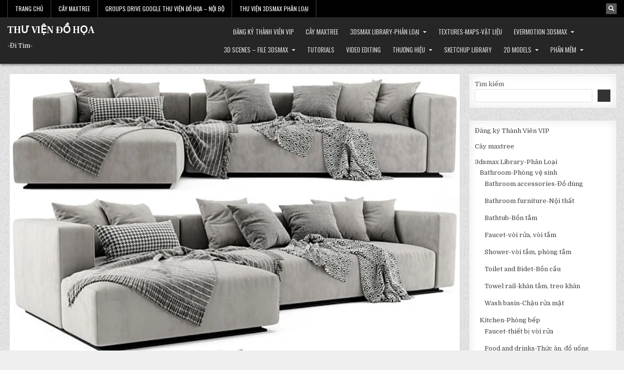

--- FILE ---
content_type: text/html; charset=UTF-8
request_url: https://ditimthuviendohoa.com/verzelloni-rubik-chaise-longue-sofa-3dsmax-2021-vip/
body_size: 29437
content:
<!DOCTYPE html>
<html lang="vi"
 xmlns:fb="http://www.facebook.com/2008/fbml">
<head>
<meta charset="UTF-8">
<meta name="viewport" content="width=device-width, initial-scale=1.0">
<link rel="profile" href="http://gmpg.org/xfn/11">
<script type="text/javascript">
/* <![CDATA[ */
!function(){var e={};e.g=function(){if("object"==typeof globalThis)return globalThis;try{return this||new Function("return this")()}catch(e){if("object"==typeof window)return window}}(),function(n){let{ampUrl:t,isCustomizePreview:r,isAmpDevMode:o,noampQueryVarName:s,noampQueryVarValue:i,disabledStorageKey:a,mobileUserAgents:c,regexRegex:u}=n;if("undefined"==typeof sessionStorage)return;const d=new RegExp(u);if(!c.some((e=>{const n=e.match(d);return!(!n||!new RegExp(n[1],n[2]).test(navigator.userAgent))||navigator.userAgent.includes(e)})))return;e.g.addEventListener("DOMContentLoaded",(()=>{const e=document.getElementById("amp-mobile-version-switcher");if(!e)return;e.hidden=!1;const n=e.querySelector("a[href]");n&&n.addEventListener("click",(()=>{sessionStorage.removeItem(a)}))}));const g=o&&["paired-browsing-non-amp","paired-browsing-amp"].includes(window.name);if(sessionStorage.getItem(a)||r||g)return;const m=new URL(location.href),h=new URL(t);h.hash=m.hash,m.searchParams.has(s)&&i===m.searchParams.get(s)?sessionStorage.setItem(a,"1"):h.href!==m.href&&(window.stop(),location.replace(h.href))}({"ampUrl":"https:\/\/ditimthuviendohoa.com\/verzelloni-rubik-chaise-longue-sofa-3dsmax-2021-vip\/?amp=1","noampQueryVarName":"noamp","noampQueryVarValue":"mobile","disabledStorageKey":"amp_mobile_redirect_disabled","mobileUserAgents":["Mobile","Android","Silk\/","Kindle","BlackBerry","Opera Mini","Opera Mobi"],"regexRegex":"^\\/((?:.|\n)+)\\/([i]*)$","isCustomizePreview":false,"isAmpDevMode":false})}();
/* ]]> */
</script>
<meta name='robots' content='index, follow, max-image-preview:large, max-snippet:-1, max-video-preview:-1' />

	<!-- This site is optimized with the Yoast SEO plugin v24.5 - https://yoast.com/wordpress/plugins/seo/ -->
	<title>Verzelloni Rubik Chaise Longue Sofa-3dsmax 2021 [ VIP ] - THƯ VIỆN ĐỒ HỌA</title>
	<link rel="canonical" href="https://ditimthuviendohoa.com/verzelloni-rubik-chaise-longue-sofa-3dsmax-2021-vip/" />
	<meta property="og:locale" content="vi_VN" />
	<meta property="og:type" content="article" />
	<meta property="og:title" content="Verzelloni Rubik Chaise Longue Sofa-3dsmax 2021 [ VIP ] - THƯ VIỆN ĐỒ HỌA" />
	
			<meta property="og:description" content="Gray Leather 2seat Cloud Sofa by Prostoria-3dsmax 2021 [ VIP ] 3dsmax PRO • Mã file: 3480817.60c60c9b830ff..." />
	<meta property="og:url" content="https://ditimthuviendohoa.com/verzelloni-rubik-chaise-longue-sofa-3dsmax-2021-vip/" />
	<meta property="og:site_name" content="THƯ VIỆN ĐỒ HỌA" />
	<meta property="article:published_time" content="2021-12-23T23:01:23+00:00" />
	<meta property="og:image" content="https://ditimthuviendohoa.com/wp-content/uploads/2021/12/3480817.60c60c9b830ff.jpeg" />
	<meta property="og:image:width" content="640" />
	<meta property="og:image:height" content="640" />
	<meta property="og:image:type" content="image/jpeg" />
	<meta name="author" content="ThuVienDoHoa" />
	<meta name="twitter:card" content="summary_large_image" />
	<meta name="twitter:label1" content="Được viết bởi" />
	<meta name="twitter:data1" content="ThuVienDoHoa" />
	<meta name="twitter:label2" content="Ước tính thời gian đọc" />
	<meta name="twitter:data2" content="2 phút" />
	<script type="application/ld+json" class="yoast-schema-graph">{"@context":"https://schema.org","@graph":[{"@type":"WebPage","@id":"https://ditimthuviendohoa.com/verzelloni-rubik-chaise-longue-sofa-3dsmax-2021-vip/","url":"https://ditimthuviendohoa.com/verzelloni-rubik-chaise-longue-sofa-3dsmax-2021-vip/","name":"Verzelloni Rubik Chaise Longue Sofa-3dsmax 2021 [ VIP ] - THƯ VIỆN ĐỒ HỌA","isPartOf":{"@id":"https://ditimthuviendohoa.com/#website"},"primaryImageOfPage":{"@id":"https://ditimthuviendohoa.com/verzelloni-rubik-chaise-longue-sofa-3dsmax-2021-vip/#primaryimage"},"image":{"@id":"https://ditimthuviendohoa.com/verzelloni-rubik-chaise-longue-sofa-3dsmax-2021-vip/#primaryimage"},"thumbnailUrl":"https://ditimthuviendohoa.com/wp-content/uploads/2021/12/3480817.60c60c9b830ff.jpeg","datePublished":"2021-12-23T23:01:23+00:00","author":{"@id":"https://ditimthuviendohoa.com/#/schema/person/a7415500ad5a42c4e2ac6a62ca964799"},"breadcrumb":{"@id":"https://ditimthuviendohoa.com/verzelloni-rubik-chaise-longue-sofa-3dsmax-2021-vip/#breadcrumb"},"inLanguage":"vi","potentialAction":[{"@type":"ReadAction","target":["https://ditimthuviendohoa.com/verzelloni-rubik-chaise-longue-sofa-3dsmax-2021-vip/"]}]},{"@type":"ImageObject","inLanguage":"vi","@id":"https://ditimthuviendohoa.com/verzelloni-rubik-chaise-longue-sofa-3dsmax-2021-vip/#primaryimage","url":"https://ditimthuviendohoa.com/wp-content/uploads/2021/12/3480817.60c60c9b830ff.jpeg","contentUrl":"https://ditimthuviendohoa.com/wp-content/uploads/2021/12/3480817.60c60c9b830ff.jpeg","width":640,"height":640},{"@type":"BreadcrumbList","@id":"https://ditimthuviendohoa.com/verzelloni-rubik-chaise-longue-sofa-3dsmax-2021-vip/#breadcrumb","itemListElement":[{"@type":"ListItem","position":1,"name":"Trang chủ","item":"https://ditimthuviendohoa.com/"},{"@type":"ListItem","position":2,"name":"Verzelloni Rubik Chaise Longue Sofa-3dsmax 2021 [ VIP ]"}]},{"@type":"WebSite","@id":"https://ditimthuviendohoa.com/#website","url":"https://ditimthuviendohoa.com/","name":"THƯ VIỆN ĐỒ HỌA","description":"-Đi Tìm-","potentialAction":[{"@type":"SearchAction","target":{"@type":"EntryPoint","urlTemplate":"https://ditimthuviendohoa.com/?s={search_term_string}"},"query-input":{"@type":"PropertyValueSpecification","valueRequired":true,"valueName":"search_term_string"}}],"inLanguage":"vi"},{"@type":"Person","@id":"https://ditimthuviendohoa.com/#/schema/person/a7415500ad5a42c4e2ac6a62ca964799","name":"ThuVienDoHoa","image":{"@type":"ImageObject","inLanguage":"vi","@id":"https://ditimthuviendohoa.com/#/schema/person/image/","url":"https://secure.gravatar.com/avatar/7fa7d58c2f13fa67193ca4f23db11e39?s=96&d=mm&r=g","contentUrl":"https://secure.gravatar.com/avatar/7fa7d58c2f13fa67193ca4f23db11e39?s=96&d=mm&r=g","caption":"ThuVienDoHoa"},"url":"https://ditimthuviendohoa.com/author/ditimthuvien2019/"}]}</script>
	<!-- / Yoast SEO plugin. -->


<link rel='dns-prefetch' href='//maxcdn.bootstrapcdn.com' />
<link rel='dns-prefetch' href='//fonts.googleapis.com' />
<link rel="alternate" type="application/rss+xml" title="Dòng thông tin THƯ VIỆN ĐỒ HỌA &raquo;" href="https://ditimthuviendohoa.com/feed/" />
<link rel="alternate" type="application/rss+xml" title="THƯ VIỆN ĐỒ HỌA &raquo; Dòng bình luận" href="https://ditimthuviendohoa.com/comments/feed/" />
<link rel="alternate" type="application/rss+xml" title="THƯ VIỆN ĐỒ HỌA &raquo; Verzelloni Rubik Chaise Longue Sofa-3dsmax 2021 [ VIP ] Dòng bình luận" href="https://ditimthuviendohoa.com/verzelloni-rubik-chaise-longue-sofa-3dsmax-2021-vip/feed/" />
<script type="text/javascript">
/* <![CDATA[ */
window._wpemojiSettings = {"baseUrl":"https:\/\/s.w.org\/images\/core\/emoji\/15.0.3\/72x72\/","ext":".png","svgUrl":"https:\/\/s.w.org\/images\/core\/emoji\/15.0.3\/svg\/","svgExt":".svg","source":{"concatemoji":"https:\/\/ditimthuviendohoa.com\/wp-includes\/js\/wp-emoji-release.min.js?ver=6.5.7"}};
/*! This file is auto-generated */
!function(i,n){var o,s,e;function c(e){try{var t={supportTests:e,timestamp:(new Date).valueOf()};sessionStorage.setItem(o,JSON.stringify(t))}catch(e){}}function p(e,t,n){e.clearRect(0,0,e.canvas.width,e.canvas.height),e.fillText(t,0,0);var t=new Uint32Array(e.getImageData(0,0,e.canvas.width,e.canvas.height).data),r=(e.clearRect(0,0,e.canvas.width,e.canvas.height),e.fillText(n,0,0),new Uint32Array(e.getImageData(0,0,e.canvas.width,e.canvas.height).data));return t.every(function(e,t){return e===r[t]})}function u(e,t,n){switch(t){case"flag":return n(e,"\ud83c\udff3\ufe0f\u200d\u26a7\ufe0f","\ud83c\udff3\ufe0f\u200b\u26a7\ufe0f")?!1:!n(e,"\ud83c\uddfa\ud83c\uddf3","\ud83c\uddfa\u200b\ud83c\uddf3")&&!n(e,"\ud83c\udff4\udb40\udc67\udb40\udc62\udb40\udc65\udb40\udc6e\udb40\udc67\udb40\udc7f","\ud83c\udff4\u200b\udb40\udc67\u200b\udb40\udc62\u200b\udb40\udc65\u200b\udb40\udc6e\u200b\udb40\udc67\u200b\udb40\udc7f");case"emoji":return!n(e,"\ud83d\udc26\u200d\u2b1b","\ud83d\udc26\u200b\u2b1b")}return!1}function f(e,t,n){var r="undefined"!=typeof WorkerGlobalScope&&self instanceof WorkerGlobalScope?new OffscreenCanvas(300,150):i.createElement("canvas"),a=r.getContext("2d",{willReadFrequently:!0}),o=(a.textBaseline="top",a.font="600 32px Arial",{});return e.forEach(function(e){o[e]=t(a,e,n)}),o}function t(e){var t=i.createElement("script");t.src=e,t.defer=!0,i.head.appendChild(t)}"undefined"!=typeof Promise&&(o="wpEmojiSettingsSupports",s=["flag","emoji"],n.supports={everything:!0,everythingExceptFlag:!0},e=new Promise(function(e){i.addEventListener("DOMContentLoaded",e,{once:!0})}),new Promise(function(t){var n=function(){try{var e=JSON.parse(sessionStorage.getItem(o));if("object"==typeof e&&"number"==typeof e.timestamp&&(new Date).valueOf()<e.timestamp+604800&&"object"==typeof e.supportTests)return e.supportTests}catch(e){}return null}();if(!n){if("undefined"!=typeof Worker&&"undefined"!=typeof OffscreenCanvas&&"undefined"!=typeof URL&&URL.createObjectURL&&"undefined"!=typeof Blob)try{var e="postMessage("+f.toString()+"("+[JSON.stringify(s),u.toString(),p.toString()].join(",")+"));",r=new Blob([e],{type:"text/javascript"}),a=new Worker(URL.createObjectURL(r),{name:"wpTestEmojiSupports"});return void(a.onmessage=function(e){c(n=e.data),a.terminate(),t(n)})}catch(e){}c(n=f(s,u,p))}t(n)}).then(function(e){for(var t in e)n.supports[t]=e[t],n.supports.everything=n.supports.everything&&n.supports[t],"flag"!==t&&(n.supports.everythingExceptFlag=n.supports.everythingExceptFlag&&n.supports[t]);n.supports.everythingExceptFlag=n.supports.everythingExceptFlag&&!n.supports.flag,n.DOMReady=!1,n.readyCallback=function(){n.DOMReady=!0}}).then(function(){return e}).then(function(){var e;n.supports.everything||(n.readyCallback(),(e=n.source||{}).concatemoji?t(e.concatemoji):e.wpemoji&&e.twemoji&&(t(e.twemoji),t(e.wpemoji)))}))}((window,document),window._wpemojiSettings);
/* ]]> */
</script>
<!-- ditimthuviendohoa.com is managing ads with Advanced Ads --><script id="ditim-ready">
			window.advanced_ads_ready=function(e,a){a=a||"complete";var d=function(e){return"interactive"===a?"loading"!==e:"complete"===e};d(document.readyState)?e():document.addEventListener("readystatechange",(function(a){d(a.target.readyState)&&e()}),{once:"interactive"===a})},window.advanced_ads_ready_queue=window.advanced_ads_ready_queue||[];		</script>
		
<style id='wp-emoji-styles-inline-css' type='text/css'>

	img.wp-smiley, img.emoji {
		display: inline !important;
		border: none !important;
		box-shadow: none !important;
		height: 1em !important;
		width: 1em !important;
		margin: 0 0.07em !important;
		vertical-align: -0.1em !important;
		background: none !important;
		padding: 0 !important;
	}
</style>
<link rel='stylesheet' id='wp-block-library-css' href='https://ditimthuviendohoa.com/wp-includes/css/dist/block-library/style.min.css?ver=6.5.7' type='text/css' media='all' />
<style id='classic-theme-styles-inline-css' type='text/css'>
/*! This file is auto-generated */
.wp-block-button__link{color:#fff;background-color:#32373c;border-radius:9999px;box-shadow:none;text-decoration:none;padding:calc(.667em + 2px) calc(1.333em + 2px);font-size:1.125em}.wp-block-file__button{background:#32373c;color:#fff;text-decoration:none}
</style>
<style id='global-styles-inline-css' type='text/css'>
body{--wp--preset--color--black: #000000;--wp--preset--color--cyan-bluish-gray: #abb8c3;--wp--preset--color--white: #ffffff;--wp--preset--color--pale-pink: #f78da7;--wp--preset--color--vivid-red: #cf2e2e;--wp--preset--color--luminous-vivid-orange: #ff6900;--wp--preset--color--luminous-vivid-amber: #fcb900;--wp--preset--color--light-green-cyan: #7bdcb5;--wp--preset--color--vivid-green-cyan: #00d084;--wp--preset--color--pale-cyan-blue: #8ed1fc;--wp--preset--color--vivid-cyan-blue: #0693e3;--wp--preset--color--vivid-purple: #9b51e0;--wp--preset--gradient--vivid-cyan-blue-to-vivid-purple: linear-gradient(135deg,rgba(6,147,227,1) 0%,rgb(155,81,224) 100%);--wp--preset--gradient--light-green-cyan-to-vivid-green-cyan: linear-gradient(135deg,rgb(122,220,180) 0%,rgb(0,208,130) 100%);--wp--preset--gradient--luminous-vivid-amber-to-luminous-vivid-orange: linear-gradient(135deg,rgba(252,185,0,1) 0%,rgba(255,105,0,1) 100%);--wp--preset--gradient--luminous-vivid-orange-to-vivid-red: linear-gradient(135deg,rgba(255,105,0,1) 0%,rgb(207,46,46) 100%);--wp--preset--gradient--very-light-gray-to-cyan-bluish-gray: linear-gradient(135deg,rgb(238,238,238) 0%,rgb(169,184,195) 100%);--wp--preset--gradient--cool-to-warm-spectrum: linear-gradient(135deg,rgb(74,234,220) 0%,rgb(151,120,209) 20%,rgb(207,42,186) 40%,rgb(238,44,130) 60%,rgb(251,105,98) 80%,rgb(254,248,76) 100%);--wp--preset--gradient--blush-light-purple: linear-gradient(135deg,rgb(255,206,236) 0%,rgb(152,150,240) 100%);--wp--preset--gradient--blush-bordeaux: linear-gradient(135deg,rgb(254,205,165) 0%,rgb(254,45,45) 50%,rgb(107,0,62) 100%);--wp--preset--gradient--luminous-dusk: linear-gradient(135deg,rgb(255,203,112) 0%,rgb(199,81,192) 50%,rgb(65,88,208) 100%);--wp--preset--gradient--pale-ocean: linear-gradient(135deg,rgb(255,245,203) 0%,rgb(182,227,212) 50%,rgb(51,167,181) 100%);--wp--preset--gradient--electric-grass: linear-gradient(135deg,rgb(202,248,128) 0%,rgb(113,206,126) 100%);--wp--preset--gradient--midnight: linear-gradient(135deg,rgb(2,3,129) 0%,rgb(40,116,252) 100%);--wp--preset--font-size--small: 13px;--wp--preset--font-size--medium: 20px;--wp--preset--font-size--large: 36px;--wp--preset--font-size--x-large: 42px;--wp--preset--spacing--20: 0.44rem;--wp--preset--spacing--30: 0.67rem;--wp--preset--spacing--40: 1rem;--wp--preset--spacing--50: 1.5rem;--wp--preset--spacing--60: 2.25rem;--wp--preset--spacing--70: 3.38rem;--wp--preset--spacing--80: 5.06rem;--wp--preset--shadow--natural: 6px 6px 9px rgba(0, 0, 0, 0.2);--wp--preset--shadow--deep: 12px 12px 50px rgba(0, 0, 0, 0.4);--wp--preset--shadow--sharp: 6px 6px 0px rgba(0, 0, 0, 0.2);--wp--preset--shadow--outlined: 6px 6px 0px -3px rgba(255, 255, 255, 1), 6px 6px rgba(0, 0, 0, 1);--wp--preset--shadow--crisp: 6px 6px 0px rgba(0, 0, 0, 1);}:where(.is-layout-flex){gap: 0.5em;}:where(.is-layout-grid){gap: 0.5em;}body .is-layout-flex{display: flex;}body .is-layout-flex{flex-wrap: wrap;align-items: center;}body .is-layout-flex > *{margin: 0;}body .is-layout-grid{display: grid;}body .is-layout-grid > *{margin: 0;}:where(.wp-block-columns.is-layout-flex){gap: 2em;}:where(.wp-block-columns.is-layout-grid){gap: 2em;}:where(.wp-block-post-template.is-layout-flex){gap: 1.25em;}:where(.wp-block-post-template.is-layout-grid){gap: 1.25em;}.has-black-color{color: var(--wp--preset--color--black) !important;}.has-cyan-bluish-gray-color{color: var(--wp--preset--color--cyan-bluish-gray) !important;}.has-white-color{color: var(--wp--preset--color--white) !important;}.has-pale-pink-color{color: var(--wp--preset--color--pale-pink) !important;}.has-vivid-red-color{color: var(--wp--preset--color--vivid-red) !important;}.has-luminous-vivid-orange-color{color: var(--wp--preset--color--luminous-vivid-orange) !important;}.has-luminous-vivid-amber-color{color: var(--wp--preset--color--luminous-vivid-amber) !important;}.has-light-green-cyan-color{color: var(--wp--preset--color--light-green-cyan) !important;}.has-vivid-green-cyan-color{color: var(--wp--preset--color--vivid-green-cyan) !important;}.has-pale-cyan-blue-color{color: var(--wp--preset--color--pale-cyan-blue) !important;}.has-vivid-cyan-blue-color{color: var(--wp--preset--color--vivid-cyan-blue) !important;}.has-vivid-purple-color{color: var(--wp--preset--color--vivid-purple) !important;}.has-black-background-color{background-color: var(--wp--preset--color--black) !important;}.has-cyan-bluish-gray-background-color{background-color: var(--wp--preset--color--cyan-bluish-gray) !important;}.has-white-background-color{background-color: var(--wp--preset--color--white) !important;}.has-pale-pink-background-color{background-color: var(--wp--preset--color--pale-pink) !important;}.has-vivid-red-background-color{background-color: var(--wp--preset--color--vivid-red) !important;}.has-luminous-vivid-orange-background-color{background-color: var(--wp--preset--color--luminous-vivid-orange) !important;}.has-luminous-vivid-amber-background-color{background-color: var(--wp--preset--color--luminous-vivid-amber) !important;}.has-light-green-cyan-background-color{background-color: var(--wp--preset--color--light-green-cyan) !important;}.has-vivid-green-cyan-background-color{background-color: var(--wp--preset--color--vivid-green-cyan) !important;}.has-pale-cyan-blue-background-color{background-color: var(--wp--preset--color--pale-cyan-blue) !important;}.has-vivid-cyan-blue-background-color{background-color: var(--wp--preset--color--vivid-cyan-blue) !important;}.has-vivid-purple-background-color{background-color: var(--wp--preset--color--vivid-purple) !important;}.has-black-border-color{border-color: var(--wp--preset--color--black) !important;}.has-cyan-bluish-gray-border-color{border-color: var(--wp--preset--color--cyan-bluish-gray) !important;}.has-white-border-color{border-color: var(--wp--preset--color--white) !important;}.has-pale-pink-border-color{border-color: var(--wp--preset--color--pale-pink) !important;}.has-vivid-red-border-color{border-color: var(--wp--preset--color--vivid-red) !important;}.has-luminous-vivid-orange-border-color{border-color: var(--wp--preset--color--luminous-vivid-orange) !important;}.has-luminous-vivid-amber-border-color{border-color: var(--wp--preset--color--luminous-vivid-amber) !important;}.has-light-green-cyan-border-color{border-color: var(--wp--preset--color--light-green-cyan) !important;}.has-vivid-green-cyan-border-color{border-color: var(--wp--preset--color--vivid-green-cyan) !important;}.has-pale-cyan-blue-border-color{border-color: var(--wp--preset--color--pale-cyan-blue) !important;}.has-vivid-cyan-blue-border-color{border-color: var(--wp--preset--color--vivid-cyan-blue) !important;}.has-vivid-purple-border-color{border-color: var(--wp--preset--color--vivid-purple) !important;}.has-vivid-cyan-blue-to-vivid-purple-gradient-background{background: var(--wp--preset--gradient--vivid-cyan-blue-to-vivid-purple) !important;}.has-light-green-cyan-to-vivid-green-cyan-gradient-background{background: var(--wp--preset--gradient--light-green-cyan-to-vivid-green-cyan) !important;}.has-luminous-vivid-amber-to-luminous-vivid-orange-gradient-background{background: var(--wp--preset--gradient--luminous-vivid-amber-to-luminous-vivid-orange) !important;}.has-luminous-vivid-orange-to-vivid-red-gradient-background{background: var(--wp--preset--gradient--luminous-vivid-orange-to-vivid-red) !important;}.has-very-light-gray-to-cyan-bluish-gray-gradient-background{background: var(--wp--preset--gradient--very-light-gray-to-cyan-bluish-gray) !important;}.has-cool-to-warm-spectrum-gradient-background{background: var(--wp--preset--gradient--cool-to-warm-spectrum) !important;}.has-blush-light-purple-gradient-background{background: var(--wp--preset--gradient--blush-light-purple) !important;}.has-blush-bordeaux-gradient-background{background: var(--wp--preset--gradient--blush-bordeaux) !important;}.has-luminous-dusk-gradient-background{background: var(--wp--preset--gradient--luminous-dusk) !important;}.has-pale-ocean-gradient-background{background: var(--wp--preset--gradient--pale-ocean) !important;}.has-electric-grass-gradient-background{background: var(--wp--preset--gradient--electric-grass) !important;}.has-midnight-gradient-background{background: var(--wp--preset--gradient--midnight) !important;}.has-small-font-size{font-size: var(--wp--preset--font-size--small) !important;}.has-medium-font-size{font-size: var(--wp--preset--font-size--medium) !important;}.has-large-font-size{font-size: var(--wp--preset--font-size--large) !important;}.has-x-large-font-size{font-size: var(--wp--preset--font-size--x-large) !important;}
.wp-block-navigation a:where(:not(.wp-element-button)){color: inherit;}
:where(.wp-block-post-template.is-layout-flex){gap: 1.25em;}:where(.wp-block-post-template.is-layout-grid){gap: 1.25em;}
:where(.wp-block-columns.is-layout-flex){gap: 2em;}:where(.wp-block-columns.is-layout-grid){gap: 2em;}
.wp-block-pullquote{font-size: 1.5em;line-height: 1.6;}
</style>
<link rel='stylesheet' id='bbp-default-css' href='https://ditimthuviendohoa.com/wp-content/plugins/bbpress/templates/default/css/bbpress.min.css?ver=2.6.9' type='text/css' media='all' />
<link crossorigin="anonymous" rel='stylesheet' id='simple-share-buttons-adder-font-awesome-css' href='//maxcdn.bootstrapcdn.com/font-awesome/4.3.0/css/font-awesome.min.css?ver=8.3.2' type='text/css' media='all' />
<link rel='stylesheet' id='toc-screen-css' href='https://ditimthuviendohoa.com/wp-content/plugins/table-of-contents-plus/screen.min.css?ver=2302' type='text/css' media='all' />
<link rel='stylesheet' id='wpfla-style-handle-css' href='https://ditimthuviendohoa.com/wp-content/plugins/wp-first-letter-avatar/css/style.css?ver=6.5.7' type='text/css' media='all' />
<link rel='stylesheet' id='gridhot-maincss-css' href='https://ditimthuviendohoa.com/wp-content/themes/gridhot/style.css' type='text/css' media='all' />
<link rel='stylesheet' id='fontawesome-css' href='https://ditimthuviendohoa.com/wp-content/themes/gridhot/assets/css/all.min.css' type='text/css' media='all' />
<link crossorigin="anonymous" rel='stylesheet' id='gridhot-webfont-css' href='//fonts.googleapis.com/css?family=Oswald:400,700|Frank+Ruhl+Libre:400,700|Domine:400,700&#038;display=swap' type='text/css' media='all' />
<link rel='stylesheet' id='simple-share-buttons-adder-ssba-css' href='https://ditimthuviendohoa.com/wp-content/plugins/simple-share-buttons-adder/css/ssba.css?ver=1667514633' type='text/css' media='all' />
<style id='simple-share-buttons-adder-ssba-inline-css' type='text/css'>
.ssba img
								{border:  0;
									box-shadow: none !important;
									display: inline !important;
									vertical-align: middle;
									box-sizing: unset;
								}

								.ssba-classic-2 .ssbp-text {
									display: none!important;
								}
					.ssbp-list li a {height: 48px!important; width: 48px!important; 
					}
					.ssbp-list li a:hover {
					}

					.ssbp-list li a::before {line-height: 48px!important;; font-size: 18px;}
					.ssbp-list li a:hover::before {}
					.ssbp-list li {
					margin-left: 12px!important;
					}

					.ssba-share-text {
					font-size: 12px;  font-weight: normal; font-family: inherit;
						}

			   #ssba-bar-2 .ssbp-bar-list {
					max-width: 48px !important;;
			   }
			   #ssba-bar-2 .ssbp-bar-list li a {height: 48px !important; width: 48px !important; 
				}
				#ssba-bar-2 .ssbp-bar-list li a:hover {
				}

				#ssba-bar-2 .ssbp-bar-list li a::before {line-height: 48px !important;; font-size: 18px;}
				#ssba-bar-2 .ssbp-bar-list li a:hover::before {}
				#ssba-bar-2 .ssbp-bar-list li {
				margin: 0px 0!important;
				}@media only screen and ( max-width: 750px ) {
				#ssba-bar-2 {
				display: block;
				}
			}
@font-face {
				font-family: 'ssbp';
				src:url('https://ditimthuviendohoa.com/wp-content/plugins/simple-share-buttons-adder/fonts/ssbp.eot?xj3ol1');
				src:url('https://ditimthuviendohoa.com/wp-content/plugins/simple-share-buttons-adder/fonts/ssbp.eot?#iefixxj3ol1') format('embedded-opentype'),
					url('https://ditimthuviendohoa.com/wp-content/plugins/simple-share-buttons-adder/fonts/ssbp.woff?xj3ol1') format('woff'),
					url('https://ditimthuviendohoa.com/wp-content/plugins/simple-share-buttons-adder/fonts/ssbp.ttf?xj3ol1') format('truetype'),
					url('https://ditimthuviendohoa.com/wp-content/plugins/simple-share-buttons-adder/fonts/ssbp.svg?xj3ol1#ssbp') format('svg');
				font-weight: normal;
				font-style: normal;

				/* Better Font Rendering =========== */
				-webkit-font-smoothing: antialiased;
				-moz-osx-font-smoothing: grayscale;
			}
</style>
<script type="text/javascript" src="https://ditimthuviendohoa.com/wp-includes/js/jquery/jquery.min.js?ver=3.7.1" id="jquery-core-js"></script>
<script type="text/javascript" src="https://ditimthuviendohoa.com/wp-includes/js/jquery/jquery-migrate.min.js?ver=3.4.1" id="jquery-migrate-js"></script>
<script type="text/javascript" id="wp-statistics-tracker-js-extra">
/* <![CDATA[ */
var WP_Statistics_Tracker_Object = {"hitRequestUrl":"https:\/\/ditimthuviendohoa.com\/wp-json\/wp-statistics\/v2\/hit?wp_statistics_hit_rest=yes&track_all=1&current_page_type=post&current_page_id=11300&search_query&page_uri=L3ZlcnplbGxvbmktcnViaWstY2hhaXNlLWxvbmd1ZS1zb2ZhLTNkc21heC0yMDIxLXZpcC8","keepOnlineRequestUrl":"https:\/\/ditimthuviendohoa.com\/wp-json\/wp-statistics\/v2\/online?wp_statistics_hit_rest=yes&track_all=1&current_page_type=post&current_page_id=11300&search_query&page_uri=L3ZlcnplbGxvbmktcnViaWstY2hhaXNlLWxvbmd1ZS1zb2ZhLTNkc21heC0yMDIxLXZpcC8","option":{"dntEnabled":"","cacheCompatibility":"1"}};
/* ]]> */
</script>
<script type="text/javascript" src="https://ditimthuviendohoa.com/wp-content/plugins/wp-statistics/assets/js/tracker.js?ver=6.5.7" id="wp-statistics-tracker-js"></script>
<!--[if lt IE 9]>
<script type="text/javascript" src="https://ditimthuviendohoa.com/wp-content/themes/gridhot/assets/js/respond.min.js" id="respond-js"></script>
<![endif]-->
<link rel="https://api.w.org/" href="https://ditimthuviendohoa.com/wp-json/" /><link rel="alternate" type="application/json" href="https://ditimthuviendohoa.com/wp-json/wp/v2/posts/11300" /><link rel="EditURI" type="application/rsd+xml" title="RSD" href="https://ditimthuviendohoa.com/xmlrpc.php?rsd" />
<meta name="generator" content="WordPress 6.5.7" />
<link rel='shortlink' href='https://ditimthuviendohoa.com/?p=11300' />
<link rel="alternate" type="application/json+oembed" href="https://ditimthuviendohoa.com/wp-json/oembed/1.0/embed?url=https%3A%2F%2Fditimthuviendohoa.com%2Fverzelloni-rubik-chaise-longue-sofa-3dsmax-2021-vip%2F" />
<link rel="alternate" type="text/xml+oembed" href="https://ditimthuviendohoa.com/wp-json/oembed/1.0/embed?url=https%3A%2F%2Fditimthuviendohoa.com%2Fverzelloni-rubik-chaise-longue-sofa-3dsmax-2021-vip%2F&#038;format=xml" />
	<link rel="preconnect" href="https://fonts.googleapis.com">
	<link rel="preconnect" href="https://fonts.gstatic.com">
	<link href='https://fonts.googleapis.com/css2?display=swap&family=Open+Sans' rel='stylesheet'><meta property="fb:app_id" content="2098703317057067"/>
<meta property="fb:admins" content=""/>
<meta property="og:locale" content="vi_VN" />
<meta property="og:locale:alternate" content="vi_VN" />
			<meta property="fb:pages" content="679325425562716" />
			<!-- Analytics by WP Statistics v14.1.5 - https://wp-statistics.com/ -->
<link rel="pingback" href="https://ditimthuviendohoa.com/xmlrpc.php">    <style type="text/css">
            .gridhot-site-title, .gridhot-site-title a, .gridhot-site-description {color: #ffffff;}
        </style>
    <style type="text/css" id="custom-background-css">
body.custom-background { background-image: url("https://ditimthuviendohoa.com/wp-content/themes/gridhot/assets/images/background.png"); background-position: left top; background-size: auto; background-repeat: repeat; background-attachment: fixed; }
</style>
	<link rel="amphtml" href="https://ditimthuviendohoa.com/verzelloni-rubik-chaise-longue-sofa-3dsmax-2021-vip/?amp=1"><style>#amp-mobile-version-switcher{left:0;position:absolute;width:100%;z-index:100}#amp-mobile-version-switcher>a{background-color:#444;border:0;color:#eaeaea;display:block;font-family:-apple-system,BlinkMacSystemFont,Segoe UI,Roboto,Oxygen-Sans,Ubuntu,Cantarell,Helvetica Neue,sans-serif;font-size:16px;font-weight:600;padding:15px 0;text-align:center;text-decoration:none}#amp-mobile-version-switcher>a:active,#amp-mobile-version-switcher>a:focus,#amp-mobile-version-switcher>a:hover{text-decoration:underline}</style><link rel="alternate" type="text/html" media="only screen and (max-width: 640px)" href="https://ditimthuviendohoa.com/verzelloni-rubik-chaise-longue-sofa-3dsmax-2021-vip/?amp=1"><script  async src="https://pagead2.googlesyndication.com/pagead/js/adsbygoogle.js?client=ca-pub-2894018489991132" crossorigin="anonymous"></script><link rel="icon" href="https://ditimthuviendohoa.com/wp-content/uploads/2019/04/100-45x45.png" sizes="32x32" />
<link rel="icon" href="https://ditimthuviendohoa.com/wp-content/uploads/2019/04/100-45x45.png" sizes="192x192" />
<link rel="apple-touch-icon" href="https://ditimthuviendohoa.com/wp-content/uploads/2019/04/100-45x45.png" />
<meta name="msapplication-TileImage" content="https://ditimthuviendohoa.com/wp-content/uploads/2019/04/100-45x45.png" />
	<style id="egf-frontend-styles" type="text/css">
		h4 {font-family: 'Open Sans', sans-serif;font-style: normal;font-weight: 400;} h2 {font-family: 'Open Sans', sans-serif;font-style: normal;font-weight: 400;} h3 {font-family: 'Open Sans', sans-serif;font-style: normal;font-weight: 400;} p {font-family: 'Open Sans', sans-serif;font-style: normal;font-weight: 400;} h1 {font-family: 'Open Sans', sans-serif;font-style: normal;font-weight: 400;} h5 {font-family: 'Open Sans', sans-serif;font-style: normal;font-weight: 400;} h6 {font-family: 'Open Sans', sans-serif;font-style: normal;font-weight: 400;} 	</style>
	</head>

<body class="post-template-default single single-post postid-11300 single-format-standard custom-background gridhot-group-blog gridhot-animated gridhot-fadein gridhot-theme-is-active gridhot-layout-type-full gridhot-masonry-inactive gridhot-flexbox-grid gridhot-layout-c-s1 gridhot-header-menu-active gridhot-logo-above-title gridhot-primary-menu-active gridhot-primary-mobile-menu-active gridhot-secondary-menu-active gridhot-secondary-mobile-menu-active gridhot-secondary-menu-before-header gridhot-social-buttons-active gridhot-small-datebox gridhot-square-datebox aa-prefix-ditim-" id="gridhot-site-body" itemscope="itemscope" itemtype="http://schema.org/WebPage">
<a class="skip-link screen-reader-text" href="#gridhot-posts-wrapper">Skip to content</a>

<div class="gridhot-container gridhot-secondary-menu-container gridhot-clearfix">
<div class="gridhot-secondary-menu-container-inside gridhot-clearfix">
<nav class="gridhot-nav-secondary" id="gridhot-secondary-navigation" itemscope="itemscope" itemtype="http://schema.org/SiteNavigationElement" role="navigation" aria-label="Secondary Menu">
<div class="gridhot-outer-wrapper">

<button class="gridhot-secondary-responsive-menu-icon" aria-controls="gridhot-menu-secondary-navigation" aria-expanded="false">Menu</button>
<ul id="gridhot-menu-secondary-navigation" class="gridhot-secondary-nav-menu gridhot-menu-secondary"><li ><a href="https://ditimthuviendohoa.com/">Trang chủ</a></li><li class="page_item page-item-108265"><a href="https://ditimthuviendohoa.com/cay-maxtree/">Cây Maxtree</a></li><li class="page_item page-item-5172"><a href="https://ditimthuviendohoa.com/groups-thu-vien-do-hoa-noi-bo/">Groups Drive Google THƯ VIỆN ĐỒ HỌA &#8211; Nội bộ</a></li><li class="page_item page-item-130358"><a href="https://ditimthuviendohoa.com/thu-vien-3dsmax-phan-loai/">Thư Viện 3dsmax Phân Loại</a></li></ul>

<div class='gridhot-header-social-icons'>
                                                                                                                                                                                                                                                                            <a href="#" class="gridhot-header-social-icon-search" aria-label="Search Button"><i class="fas fa-search" aria-hidden="true" title="Search"></i></a></div>


<div id="gridhot-search-overlay-wrap" class="gridhot-search-overlay">
  <div class="gridhot-search-overlay-content">
    
<form role="search" method="get" class="gridhot-search-form" action="https://ditimthuviendohoa.com/">
<label>
    <span class="gridhot-sr-only">Search for:</span>
    <input type="search" class="gridhot-search-field" placeholder="Search &hellip;" value="" name="s" />
</label>
<input type="submit" class="gridhot-search-submit" value="&#xf002;" />
</form>  </div>
  <button class="gridhot-search-closebtn" aria-label="Close Search" title="Close Search">&#xD7;</button>
</div>

</div>
</nav>
</div>
</div>



<div class="gridhot-site-header gridhot-container" id="gridhot-header" itemscope="itemscope" itemtype="http://schema.org/WPHeader" role="banner">
<div class="gridhot-head-content gridhot-clearfix" id="gridhot-head-content">

<div class="gridhot-header-inside gridhot-clearfix">
<div class="gridhot-header-inside-content gridhot-clearfix">
<div class="gridhot-outer-wrapper">
<div class="gridhot-header-inside-container">

<div class="gridhot-logo">
    <div class="site-branding">
                  <p class="gridhot-site-title"><a href="https://ditimthuviendohoa.com/" rel="home">THƯ VIỆN ĐỒ HỌA</a></p>
            <p class="gridhot-site-description">-Đi Tìm-</p>        </div>
</div>

<div class="gridhot-header-menu">
<div class="gridhot-container gridhot-primary-menu-container gridhot-clearfix">
<div class="gridhot-primary-menu-container-inside gridhot-clearfix">
<nav class="gridhot-nav-primary" id="gridhot-primary-navigation" itemscope="itemscope" itemtype="http://schema.org/SiteNavigationElement" role="navigation" aria-label="Primary Menu">
<button class="gridhot-primary-responsive-menu-icon" aria-controls="gridhot-menu-primary-navigation" aria-expanded="false">Menu</button>
<ul id="gridhot-menu-primary-navigation" class="gridhot-primary-nav-menu gridhot-menu-primary"><li id="menu-item-2484" class="menu-item menu-item-type-custom menu-item-object-custom menu-item-2484"><a href="http://ditimthuviendohoa.com/groups-thu-vien-do-hoa-noi-bo">Đăng ký Thành Viên VIP</a></li>
<li id="menu-item-134638" class="menu-item menu-item-type-custom menu-item-object-custom menu-item-134638"><a href="https://ditimthuviendohoa.com/thuong-hieu/maxtree/">Cây maxtree</a></li>
<li id="menu-item-9320" class="menu-item menu-item-type-taxonomy menu-item-object-category current-post-ancestor menu-item-has-children menu-item-9320"><a href="https://ditimthuviendohoa.com/3dsmax-library/">3dsmax Library-Phân Loại</a>
<ul class="sub-menu">
	<li id="menu-item-130429" class="menu-item menu-item-type-custom menu-item-object-custom menu-item-has-children menu-item-130429"><a href="https://ditimthuviendohoa.com/tag/bathroom/">Bathroom-Phòng vệ sinh</a>
	<ul class="sub-menu">
		<li id="menu-item-130430" class="menu-item menu-item-type-custom menu-item-object-custom menu-item-130430"><a href="https://ditimthuviendohoa.com/tag/bathroom-accessories/">Bathroom accessories-Đồ dùng</a></li>
		<li id="menu-item-130431" class="menu-item menu-item-type-custom menu-item-object-custom menu-item-130431"><a href="https://ditimthuviendohoa.com/tag/bathroom-furniture/">Bathroom furniture-Nội thất</a></li>
		<li id="menu-item-130432" class="menu-item menu-item-type-custom menu-item-object-custom menu-item-130432"><a href="https://ditimthuviendohoa.com/tag/bathtub/">Bathtub-Bồn tắm</a></li>
		<li id="menu-item-130433" class="menu-item menu-item-type-custom menu-item-object-custom menu-item-130433"><a href="https://ditimthuviendohoa.com/tag/faucet/">Faucet-vòi rửa, vòi tắm</a></li>
		<li id="menu-item-130434" class="menu-item menu-item-type-custom menu-item-object-custom menu-item-130434"><a href="https://ditimthuviendohoa.com/tag/shower/">Shower-vòi tắm, phòng tắm</a></li>
		<li id="menu-item-130435" class="menu-item menu-item-type-custom menu-item-object-custom menu-item-130435"><a href="https://ditimthuviendohoa.com/tag/toilet/">Toilet and Bidet-Bồn cầu</a></li>
		<li id="menu-item-130436" class="menu-item menu-item-type-custom menu-item-object-custom menu-item-130436"><a href="https://ditimthuviendohoa.com/tag/towel-rail/">Towel rail-khăn tắm, treo khăn</a></li>
		<li id="menu-item-130437" class="menu-item menu-item-type-custom menu-item-object-custom menu-item-130437"><a href="https://ditimthuviendohoa.com/tag/wash-basin/">Wash basin-Chậu rửa mặt</a></li>
	</ul>
</li>
	<li id="menu-item-130438" class="menu-item menu-item-type-custom menu-item-object-custom menu-item-has-children menu-item-130438"><a href="https://ditimthuviendohoa.com/tag/kitchen">Kitchen-Phòng bếp</a>
	<ul class="sub-menu">
		<li id="menu-item-130439" class="menu-item menu-item-type-custom menu-item-object-custom menu-item-130439"><a href="https://ditimthuviendohoa.com/tag/faucet/">Faucet-thiết bị vòi rửa</a></li>
		<li id="menu-item-130440" class="menu-item menu-item-type-custom menu-item-object-custom menu-item-130440"><a href="https://ditimthuviendohoa.com/tag/food-and-drinks/">Food and drinks-Thức ăn, đồ uống</a></li>
		<li id="menu-item-130441" class="menu-item menu-item-type-custom menu-item-object-custom menu-item-130441"><a href="https://ditimthuviendohoa.com/tag/kitchen-kitchen/">Kitchen-File phòng bếp</a></li>
		<li id="menu-item-130442" class="menu-item menu-item-type-custom menu-item-object-custom menu-item-130442"><a href="https://ditimthuviendohoa.com/tag/kitchen-appliance/">Kitchen appliance-Thiết bị Bếp</a></li>
		<li id="menu-item-130443" class="menu-item menu-item-type-custom menu-item-object-custom menu-item-130443"><a href="https://ditimthuviendohoa.com/tag/other-kitchen-accessories/">Other kitchen accessories-Phụ kiện phòng bếp khác</a></li>
		<li id="menu-item-130444" class="menu-item menu-item-type-custom menu-item-object-custom menu-item-130444"><a href="https://ditimthuviendohoa.com/tag/sink/">Sink-Bồn rửa Bếp</a></li>
		<li id="menu-item-130445" class="menu-item menu-item-type-custom menu-item-object-custom menu-item-130445"><a href="https://ditimthuviendohoa.com/tag/tableware/">Tableware-Bộ đồ dùng trên bàn ăn</a></li>
	</ul>
</li>
	<li id="menu-item-130446" class="menu-item menu-item-type-custom menu-item-object-custom menu-item-has-children menu-item-130446"><a href="https://ditimthuviendohoa.com/tag/childroom/">Childroom-Phòng trẻ em</a>
	<ul class="sub-menu">
		<li id="menu-item-130447" class="menu-item menu-item-type-custom menu-item-object-custom menu-item-130447"><a href="https://ditimthuviendohoa.com/tag/bed/">Bed-giường trẻ em</a></li>
		<li id="menu-item-130448" class="menu-item menu-item-type-custom menu-item-object-custom menu-item-130448"><a href="https://ditimthuviendohoa.com/tag/full-furniture-set/">Full furniture set-full set nội thất trẻ em</a></li>
		<li id="menu-item-130449" class="menu-item menu-item-type-custom menu-item-object-custom menu-item-130449"><a href="https://ditimthuviendohoa.com/tag/phu-kien-cho-be/">Miscellaneous-vật dụng trẻ em khác</a></li>
		<li id="menu-item-130450" class="menu-item menu-item-type-custom menu-item-object-custom menu-item-130450"><a href="https://ditimthuviendohoa.com/tag/ban-ghe-tre-em/">Table + Chair-bàn ghế trẻ em</a></li>
		<li id="menu-item-130451" class="menu-item menu-item-type-custom menu-item-object-custom menu-item-130451"><a href="https://ditimthuviendohoa.com/tag/toy/">Toy-Đồ chơi trẻ em</a></li>
		<li id="menu-item-130452" class="menu-item menu-item-type-custom menu-item-object-custom menu-item-130452"><a href="https://ditimthuviendohoa.com/tag/noi-that-phong-be/">Wardrobe-Tủ quần áo trẻ em</a></li>
	</ul>
</li>
	<li id="menu-item-130453" class="menu-item menu-item-type-custom menu-item-object-custom menu-item-has-children menu-item-130453"><a href="https://ditimthuviendohoa.com/tag/technology">Technology-Công nghệ</a>
	<ul class="sub-menu">
		<li id="menu-item-130454" class="menu-item menu-item-type-custom menu-item-object-custom menu-item-130454"><a href="https://ditimthuviendohoa.com/tag/audio-tech/">Audio tech-Thiết bị âm thanh</a></li>
		<li id="menu-item-130455" class="menu-item menu-item-type-custom menu-item-object-custom menu-item-130455"><a href="https://ditimthuviendohoa.com/tag/household-appliance/">Household appliance-thiết bị gia dụng</a></li>
		<li id="menu-item-130456" class="menu-item menu-item-type-custom menu-item-object-custom menu-item-130456"><a href="https://ditimthuviendohoa.com/tag/miscellaneous/">Miscellaneous-khác, ổ cắm, công tắc</a></li>
		<li id="menu-item-130457" class="menu-item menu-item-type-custom menu-item-object-custom menu-item-130457"><a href="https://ditimthuviendohoa.com/tag/pc-other-electronics/">PC &#038; other electronics-thiết bị điện tử khác</a></li>
		<li id="menu-item-130458" class="menu-item menu-item-type-custom menu-item-object-custom menu-item-130458"><a href="https://ditimthuviendohoa.com/tag/phones/">Phones</a></li>
		<li id="menu-item-130459" class="menu-item menu-item-type-custom menu-item-object-custom menu-item-130459"><a href="https://ditimthuviendohoa.com/tag/tv/">TV</a></li>
	</ul>
</li>
	<li id="menu-item-130413" class="menu-item menu-item-type-custom menu-item-object-custom menu-item-has-children menu-item-130413"><a href="https://ditimthuviendohoa.com/tag/other-models/">Other Models-thư viện khác</a>
	<ul class="sub-menu">
		<li id="menu-item-130414" class="menu-item menu-item-type-custom menu-item-object-custom menu-item-130414"><a href="https://ditimthuviendohoa.com/tag/beauty-salon/">Beauty salon-Thẩm mỹ viện, mỹ phẩm</a></li>
		<li id="menu-item-130415" class="menu-item menu-item-type-custom menu-item-object-custom menu-item-130415"><a href="https://ditimthuviendohoa.com/tag/Billiards">Billiards-Bida</a></li>
		<li id="menu-item-130416" class="menu-item menu-item-type-custom menu-item-object-custom menu-item-130416"><a href="https://ditimthuviendohoa.com/tag/creature/">Creature-sinh vật, loài vật, con người</a></li>
		<li id="menu-item-130417" class="menu-item menu-item-type-custom menu-item-object-custom menu-item-130417"><a href="https://ditimthuviendohoa.com/tag/doors/">Doors-Cửa đi</a></li>
		<li id="menu-item-130418" class="menu-item menu-item-type-custom menu-item-object-custom menu-item-130418"><a href="https://ditimthuviendohoa.com/tag/fireplace/">Fireplace-Lò sưởi</a></li>
		<li id="menu-item-130419" class="menu-item menu-item-type-custom menu-item-object-custom menu-item-130419"><a href="https://ditimthuviendohoa.com/tag/miscellaneous/">Miscellaneous</a></li>
		<li id="menu-item-130420" class="menu-item menu-item-type-custom menu-item-object-custom menu-item-130420"><a href="https://ditimthuviendohoa.com/tag/musical-instrument/">Musical instrument-Nhạc cụ</a></li>
		<li id="menu-item-130421" class="menu-item menu-item-type-custom menu-item-object-custom menu-item-130421"><a href="https://ditimthuviendohoa.com/tag/Radiator">Radiator</a></li>
		<li id="menu-item-130422" class="menu-item menu-item-type-custom menu-item-object-custom menu-item-130422"><a href="https://ditimthuviendohoa.com/tag/restaurant/">Restaurant-Nhà hàng, quán ăn</a></li>
		<li id="menu-item-130423" class="menu-item menu-item-type-custom menu-item-object-custom menu-item-130423"><a href="https://ditimthuviendohoa.com/tag/shop/">Shop-quầy hàng, chợ, siêu thị</a></li>
		<li id="menu-item-130424" class="menu-item menu-item-type-custom menu-item-object-custom menu-item-130424"><a href="https://ditimthuviendohoa.com/tag/sports/">Sports-Đồ thể thao</a></li>
		<li id="menu-item-130425" class="menu-item menu-item-type-custom menu-item-object-custom menu-item-130425"><a href="https://ditimthuviendohoa.com/tag/staircase/">Staircase-Cầu thang</a></li>
		<li id="menu-item-130426" class="menu-item menu-item-type-custom menu-item-object-custom menu-item-130426"><a href="https://ditimthuviendohoa.com/tag/transport/">Transport-Vận tải, xe</a></li>
		<li id="menu-item-130427" class="menu-item menu-item-type-custom menu-item-object-custom menu-item-130427"><a href="https://ditimthuviendohoa.com/tag/Weapo">Weapon-Vũ khí</a></li>
		<li id="menu-item-130428" class="menu-item menu-item-type-custom menu-item-object-custom menu-item-130428"><a href="https://ditimthuviendohoa.com/tag/windows/">Windows-Cửa sổ</a></li>
	</ul>
</li>
	<li id="menu-item-130477" class="menu-item menu-item-type-custom menu-item-object-custom menu-item-has-children menu-item-130477"><a href="https://ditimthuviendohoa.com/tag/architecture">Architecture</a>
	<ul class="sub-menu">
		<li id="menu-item-130478" class="menu-item menu-item-type-custom menu-item-object-custom menu-item-130478"><a href="https://ditimthuviendohoa.com/tag/barbecue-and-grill/">Barbecue and grill-Bếp nướng, lửa</a></li>
		<li id="menu-item-130479" class="menu-item menu-item-type-custom menu-item-object-custom menu-item-130479"><a href="https://ditimthuviendohoa.com/tag/building/">Building-File công trình</a></li>
		<li id="menu-item-130480" class="menu-item menu-item-type-custom menu-item-object-custom menu-item-130480"><a href="https://ditimthuviendohoa.com/tag/environment-elements/">Environment elements-môi trường xung quanh</a></li>
		<li id="menu-item-130487" class="menu-item menu-item-type-custom menu-item-object-custom menu-item-130487"><a href="https://ditimthuviendohoa.com/tag/facade-element/">Facade Element</a></li>
		<li id="menu-item-130481" class="menu-item menu-item-type-custom menu-item-object-custom menu-item-130481"><a href="https://ditimthuviendohoa.com/tag/fence/">Fence-Hàng rào</a></li>
		<li id="menu-item-130483" class="menu-item menu-item-type-custom menu-item-object-custom menu-item-130483"><a href="https://ditimthuviendohoa.com/tag/architecture-other/">Other-liên quan khác</a></li>
		<li id="menu-item-130484" class="menu-item menu-item-type-custom menu-item-object-custom menu-item-130484"><a href="https://ditimthuviendohoa.com/tag/paving/">Paving-Lát đường</a></li>
		<li id="menu-item-130485" class="menu-item menu-item-type-custom menu-item-object-custom menu-item-130485"><a href="https://ditimthuviendohoa.com/tag/playground/">Playground-Sân chơi</a></li>
		<li id="menu-item-130486" class="menu-item menu-item-type-custom menu-item-object-custom menu-item-130486"><a href="https://ditimthuviendohoa.com/tag/urban-environment/">Urban environment-Môi trường đô thị</a></li>
	</ul>
</li>
	<li id="menu-item-130376" class="menu-item menu-item-type-custom menu-item-object-custom menu-item-has-children menu-item-130376"><a href="https://ditimthuviendohoa.com/tag/plants/">Plants-Cây cỏ hoa lá</a>
	<ul class="sub-menu">
		<li id="menu-item-130377" class="menu-item menu-item-type-custom menu-item-object-custom menu-item-130377"><a href="https://ditimthuviendohoa.com/3dsmax-library/plants/cay-viet-nam-3dsmax/">Cây Việt Nam</a></li>
		<li id="menu-item-130378" class="menu-item menu-item-type-custom menu-item-object-custom menu-item-130378"><a href="https://ditimthuviendohoa.com/tag/fitowall/">Fitowall-Cây tường, cây leo</a></li>
		<li id="menu-item-130379" class="menu-item menu-item-type-custom menu-item-object-custom menu-item-130379"><a href="https://ditimthuviendohoa.com/tag/bouquet/">Bouquet-Bình hoa</a></li>
		<li id="menu-item-130380" class="menu-item menu-item-type-custom menu-item-object-custom menu-item-130380"><a href="https://ditimthuviendohoa.com/tag/bush/">Bush-Cây bụi</a></li>
		<li id="menu-item-130381" class="menu-item menu-item-type-custom menu-item-object-custom menu-item-130381"><a href="https://ditimthuviendohoa.com/tag/grass/">Grass-Cỏ</a></li>
		<li id="menu-item-130382" class="menu-item menu-item-type-custom menu-item-object-custom menu-item-130382"><a href="https://ditimthuviendohoa.com/tag/plants-indoor/">Indoor-cây trong nhà</a></li>
		<li id="menu-item-130383" class="menu-item menu-item-type-custom menu-item-object-custom menu-item-130383"><a href="https://ditimthuviendohoa.com/tag/plants-outdoor/">Outdoor-Cây ngoài trời</a></li>
		<li id="menu-item-130384" class="menu-item menu-item-type-custom menu-item-object-custom menu-item-130384"><a href="https://ditimthuviendohoa.com/tag/plants-outdoor/">Outdoor-Cây ngoài trời</a></li>
		<li id="menu-item-130385" class="menu-item menu-item-type-custom menu-item-object-custom menu-item-130385"><a href="https://ditimthuviendohoa.com/tag/tree/">Tree-Cây</a></li>
	</ul>
</li>
	<li id="menu-item-130338" class="menu-item menu-item-type-custom menu-item-object-custom menu-item-has-children menu-item-130338"><a href="https://ditimthuviendohoa.com/tag/furniture/">Furniture</a>
	<ul class="sub-menu">
		<li id="menu-item-130337" class="menu-item menu-item-type-custom menu-item-object-custom menu-item-130337"><a href="https://ditimthuviendohoa.com/tag/altar/">Altar</a></li>
		<li id="menu-item-130339" class="menu-item menu-item-type-custom menu-item-object-custom menu-item-130339"><a href="https://ditimthuviendohoa.com/tag/arm-chair/">Arm chair-Ghế bành, ghế nệm</a></li>
		<li id="menu-item-130340" class="menu-item menu-item-type-custom menu-item-object-custom menu-item-130340"><a href="https://ditimthuviendohoa.com/tag/bar/">Bar counter-Quầy bar</a></li>
		<li id="menu-item-130341" class="menu-item menu-item-type-custom menu-item-object-custom menu-item-130341"><a href="https://ditimthuviendohoa.com/tag/bed/">Bed-Giường ngủ</a></li>
		<li id="menu-item-130342" class="menu-item menu-item-type-custom menu-item-object-custom menu-item-130342"><a href="https://ditimthuviendohoa.com/tag/chair/">Chair-Ghế</a></li>
		<li id="menu-item-130343" class="menu-item menu-item-type-custom menu-item-object-custom menu-item-130343"><a href="https://ditimthuviendohoa.com/tag/console/">Console-Bàn trang trí</a></li>
		<li id="menu-item-130344" class="menu-item menu-item-type-custom menu-item-object-custom menu-item-130344"><a href="https://ditimthuviendohoa.com/tag/dressing-table/">Dressing table-bàn trang điểm</a></li>
		<li id="menu-item-130345" class="menu-item menu-item-type-custom menu-item-object-custom menu-item-130345"><a href="https://ditimthuviendohoa.com/tag/hallway/">Hallway-Tủ quần áo</a></li>
		<li id="menu-item-130346" class="menu-item menu-item-type-custom menu-item-object-custom menu-item-130346"><a href="https://ditimthuviendohoa.com/tag/office-furniture/">Office furniture-nội thất văn phòng</a></li>
		<li id="menu-item-130347" class="menu-item menu-item-type-custom menu-item-object-custom menu-item-130347"><a href="https://ditimthuviendohoa.com/tag/noi-that-khac/">Other-nội thất khác</a></li>
		<li id="menu-item-130348" class="menu-item menu-item-type-custom menu-item-object-custom menu-item-130348"><a href="https://ditimthuviendohoa.com/tag/other-soft-seating/">Other soft seating-ghế nghỉ</a></li>
		<li id="menu-item-130349" class="menu-item menu-item-type-custom menu-item-object-custom menu-item-130349"><a href="https://ditimthuviendohoa.com/tag/outdoor-furniture/">Outdoor</a></li>
		<li id="menu-item-130350" class="menu-item menu-item-type-custom menu-item-object-custom menu-item-130350"><a href="https://ditimthuviendohoa.com/tag/rack/">Rack-Giá để đồ</a></li>
		<li id="menu-item-130351" class="menu-item menu-item-type-custom menu-item-object-custom menu-item-130351"><a href="https://ditimthuviendohoa.com/tag/chest-of-drawer/">Sideboard &#038; Chest of drawer-Tủ kệ</a></li>
		<li id="menu-item-130352" class="menu-item menu-item-type-custom menu-item-object-custom menu-item-130352"><a href="https://ditimthuviendohoa.com/tag/sofa/">Sofa</a></li>
		<li id="menu-item-130353" class="menu-item menu-item-type-custom menu-item-object-custom menu-item-130353"><a href="https://ditimthuviendohoa.com/tag/table/">Table-Bàn</a></li>
		<li id="menu-item-130354" class="menu-item menu-item-type-custom menu-item-object-custom menu-item-130354"><a href="https://ditimthuviendohoa.com/tag/table-chair/">Table + Chair-Bàn ghế nội thất</a></li>
		<li id="menu-item-130355" class="menu-item menu-item-type-custom menu-item-object-custom menu-item-130355"><a href="https://ditimthuviendohoa.com/tag/tv-wall/">TV Wall-Kệ tivi</a></li>
		<li id="menu-item-130356" class="menu-item menu-item-type-custom menu-item-object-custom menu-item-130356"><a href="https://ditimthuviendohoa.com/tag/wardrobe/">Wardrobe &#038; Display cabinets-Tủ quần áo, tủ trưng bày</a></li>
		<li id="menu-item-130357" class="menu-item menu-item-type-custom menu-item-object-custom menu-item-130357"><a href="https://ditimthuviendohoa.com/tag/wine-cabinet/">Wine cabinet-Tủ Rượu</a></li>
	</ul>
</li>
	<li id="menu-item-130360" class="menu-item menu-item-type-custom menu-item-object-custom menu-item-has-children menu-item-130360"><a href="https://ditimthuviendohoa.com/tag/decoration/">Decoration-Trang trí</a>
	<ul class="sub-menu">
		<li id="menu-item-130361" class="menu-item menu-item-type-custom menu-item-object-custom menu-item-130361"><a href="https://ditimthuviendohoa.com/tag/3d-panel/">3D panel-Tấm 3D panel</a></li>
		<li id="menu-item-130362" class="menu-item menu-item-type-custom menu-item-object-custom menu-item-130362"><a href="https://ditimthuviendohoa.com/tag/books/">Books-Sách</a></li>
		<li id="menu-item-130363" class="menu-item menu-item-type-custom menu-item-object-custom menu-item-130363"><a href="https://ditimthuviendohoa.com/tag/carpets/">Carpets-Thảm</a></li>
		<li id="menu-item-130364" class="menu-item menu-item-type-custom menu-item-object-custom menu-item-130364"><a href="https://ditimthuviendohoa.com/tag/clothes/">Clothes-Áo quần</a></li>
		<li id="menu-item-130365" class="menu-item menu-item-type-custom menu-item-object-custom menu-item-130365"><a href="https://ditimthuviendohoa.com/tag/curtain/">Curtain-Rèm cửa</a></li>
		<li id="menu-item-130366" class="menu-item menu-item-type-custom menu-item-object-custom menu-item-130366"><a href="https://ditimthuviendohoa.com/tag/decorative-plaster/">Decorative plaster-thạch cao</a></li>
		<li id="menu-item-130367" class="menu-item menu-item-type-custom menu-item-object-custom menu-item-130367"><a href="https://ditimthuviendohoa.com/tag/decorative-set/">Decorative set-Đồ trang trí</a></li>
		<li id="menu-item-130368" class="menu-item menu-item-type-custom menu-item-object-custom menu-item-130368"><a href="https://ditimthuviendohoa.com/tag/footwear/">Footwear-Giày dép</a></li>
		<li id="menu-item-130369" class="menu-item menu-item-type-custom menu-item-object-custom menu-item-130369"><a href="https://ditimthuviendohoa.com/tag/frame/">Frame-Khung tranh</a></li>
		<li id="menu-item-130370" class="menu-item menu-item-type-custom menu-item-object-custom menu-item-130370"><a href="https://ditimthuviendohoa.com/tag/mirror/">Mirror-Gương</a></li>
		<li id="menu-item-130371" class="menu-item menu-item-type-custom menu-item-object-custom menu-item-130371"><a href="https://ditimthuviendohoa.com/tag/other-decorative-objects/">Other decorative objects-Trang trí khác</a></li>
		<li id="menu-item-130372" class="menu-item menu-item-type-custom menu-item-object-custom menu-item-130372"><a href="https://ditimthuviendohoa.com/tag/pillows/">Pillows-Gối ôm</a></li>
		<li id="menu-item-130373" class="menu-item menu-item-type-custom menu-item-object-custom menu-item-130373"><a href="https://ditimthuviendohoa.com/tag/sculpture/">Sculpture-Tượng</a></li>
		<li id="menu-item-130374" class="menu-item menu-item-type-custom menu-item-object-custom menu-item-130374"><a href="https://ditimthuviendohoa.com/tag/vase/">Vase-bình hoa</a></li>
		<li id="menu-item-130375" class="menu-item menu-item-type-custom menu-item-object-custom menu-item-130375"><a href="https://ditimthuviendohoa.com/tag/clocks/">Watches &#038; Clocks-Đồng hồ</a></li>
	</ul>
</li>
	<li id="menu-item-130401" class="menu-item menu-item-type-custom menu-item-object-custom menu-item-has-children menu-item-130401"><a href="https://ditimthuviendohoa.com/tag/Lighting/">Lighting-Đèn chiếu sáng</a>
	<ul class="sub-menu">
		<li id="menu-item-130402" class="menu-item menu-item-type-custom menu-item-object-custom menu-item-130402"><a href="https://ditimthuviendohoa.com/tag/ceiling-lamp/">Ceiling lamp-Đèn trần</a></li>
		<li id="menu-item-130403" class="menu-item menu-item-type-custom menu-item-object-custom menu-item-130403"><a href="https://ditimthuviendohoa.com/tag/floor-lamp/">Floor lamp-Đèn cây, đèn sàn</a></li>
		<li id="menu-item-130404" class="menu-item menu-item-type-custom menu-item-object-custom menu-item-130404"><a href="https://ditimthuviendohoa.com/tag/pendant-light/">Pendant light-Đèn chùm</a></li>
		<li id="menu-item-130405" class="menu-item menu-item-type-custom menu-item-object-custom menu-item-130405"><a href="https://ditimthuviendohoa.com/tag/spot-light/">Spot light-Đèn rọi, đèn sân khấu</a></li>
		<li id="menu-item-130406" class="menu-item menu-item-type-custom menu-item-object-custom menu-item-130406"><a href="https://ditimthuviendohoa.com/tag/street-lighting/">Street lighting-Đèn đường</a></li>
		<li id="menu-item-130407" class="menu-item menu-item-type-custom menu-item-object-custom menu-item-130407"><a href="https://ditimthuviendohoa.com/tag/table-lamp/">Table lamp-Đèn bàn</a></li>
		<li id="menu-item-130408" class="menu-item menu-item-type-custom menu-item-object-custom menu-item-130408"><a href="https://ditimthuviendohoa.com/tag/technical-lighting/">Technical lighting-Đèn kỹ thuật</a></li>
		<li id="menu-item-130409" class="menu-item menu-item-type-custom menu-item-object-custom menu-item-130409"><a href="https://ditimthuviendohoa.com/tag/wall-light/">Wall light-Đèn tường</a></li>
	</ul>
</li>
</ul>
</li>
<li id="menu-item-130488" class="menu-item menu-item-type-custom menu-item-object-custom menu-item-130488"><a href="https://ditimthuviendohoa.com/tag/maps/">Textures-Maps-Vật Liệu</a></li>
<li id="menu-item-9436" class="menu-item menu-item-type-taxonomy menu-item-object-category menu-item-has-children menu-item-9436"><a href="https://ditimthuviendohoa.com/3dsmax-library/evermotion-3dsmax/">Evermotion 3dsmax</a>
<ul class="sub-menu">
	<li id="menu-item-164" class="menu-item menu-item-type-taxonomy menu-item-object-category menu-item-164"><a title="						" href="https://ditimthuviendohoa.com/3dsmax-library/evermotion-3dsmax/archmodels/">Archmodels</a></li>
	<li id="menu-item-151" class="menu-item menu-item-type-taxonomy menu-item-object-category menu-item-151"><a title="						" href="https://ditimthuviendohoa.com/3dsmax-library/evermotion-3dsmax/archexteriors/">Archexteriors</a></li>
	<li id="menu-item-163" class="menu-item menu-item-type-taxonomy menu-item-object-category menu-item-163"><a title="						" href="https://ditimthuviendohoa.com/3dsmax-library/evermotion-3dsmax/archinteriors/">Archinteriors</a></li>
</ul>
</li>
<li id="menu-item-9432" class="menu-item menu-item-type-taxonomy menu-item-object-category menu-item-has-children menu-item-9432"><a href="https://ditimthuviendohoa.com/3dsmax-library/3d-scenes-file-3dsmax/">3D Scenes &#8211; File 3dsmax</a>
<ul class="sub-menu">
	<li id="menu-item-9434" class="menu-item menu-item-type-taxonomy menu-item-object-category menu-item-9434"><a href="https://ditimthuviendohoa.com/3dsmax-library/3d-scenes-file-3dsmax/interiors-3dsmax/">Interiors-Nội Thất</a></li>
	<li id="menu-item-9433" class="menu-item menu-item-type-taxonomy menu-item-object-category menu-item-9433"><a href="https://ditimthuviendohoa.com/3dsmax-library/3d-scenes-file-3dsmax/exteriors-3dsmax/">Exteriors-Ngoại Thất</a></li>
</ul>
</li>
<li id="menu-item-166" class="menu-item menu-item-type-taxonomy menu-item-object-category menu-item-166"><a title="						" href="https://ditimthuviendohoa.com/tutorials/">Tutorials</a></li>
<li id="menu-item-1586" class="menu-item menu-item-type-taxonomy menu-item-object-category menu-item-1586"><a href="https://ditimthuviendohoa.com/video-editing/">Video Editing</a></li>
<li id="menu-item-152" class="menu-item menu-item-type-taxonomy menu-item-object-category current-post-ancestor menu-item-has-children menu-item-152"><a title="						" href="https://ditimthuviendohoa.com/thuong-hieu/">Thương Hiệu</a>
<ul class="sub-menu">
	<li id="menu-item-13836" class="menu-item menu-item-type-taxonomy menu-item-object-category menu-item-13836"><a href="https://ditimthuviendohoa.com/thuong-hieu/humano/">Humano</a></li>
	<li id="menu-item-154" class="menu-item menu-item-type-taxonomy menu-item-object-category current-post-ancestor current-menu-parent current-post-parent menu-item-154"><a title="						" href="https://ditimthuviendohoa.com/thuong-hieu/3dsky/">3dsky</a></li>
	<li id="menu-item-5134" class="menu-item menu-item-type-taxonomy menu-item-object-category menu-item-5134"><a href="https://ditimthuviendohoa.com/thuong-hieu/3d66/">3D66</a></li>
	<li id="menu-item-153" class="menu-item menu-item-type-taxonomy menu-item-object-category menu-item-153"><a title="						" href="https://ditimthuviendohoa.com/thuong-hieu/3ddd/">3DDD</a></li>
	<li id="menu-item-155" class="menu-item menu-item-type-taxonomy menu-item-object-category menu-item-155"><a title="						" href="https://ditimthuviendohoa.com/thuong-hieu/cgaxis/">CGAXis</a></li>
	<li id="menu-item-156" class="menu-item menu-item-type-taxonomy menu-item-object-category menu-item-156"><a title="						" href="https://ditimthuviendohoa.com/thuong-hieu/evermotion/">Evermotion</a></li>
	<li id="menu-item-157" class="menu-item menu-item-type-taxonomy menu-item-object-category menu-item-157"><a title="						" href="https://ditimthuviendohoa.com/thuong-hieu/rd-group/">R&amp;D Group</a></li>
	<li id="menu-item-158" class="menu-item menu-item-type-taxonomy menu-item-object-category menu-item-158"><a title="						" href="https://ditimthuviendohoa.com/thuong-hieu/vizpeople/">Vizpeople</a></li>
	<li id="menu-item-1672" class="menu-item menu-item-type-taxonomy menu-item-object-category menu-item-1672"><a href="https://ditimthuviendohoa.com/thuong-hieu/maxtree/">Maxtree</a></li>
	<li id="menu-item-5861" class="menu-item menu-item-type-taxonomy menu-item-object-category menu-item-5861"><a href="https://ditimthuviendohoa.com/thuong-hieu/dimensiva/">Dimensiva</a></li>
	<li id="menu-item-4975" class="menu-item menu-item-type-taxonomy menu-item-object-category menu-item-4975"><a href="https://ditimthuviendohoa.com/thuong-hieu/share-by-doan-nguyen/">Share By Doan Nguyen</a></li>
</ul>
</li>
<li id="menu-item-165" class="menu-item menu-item-type-taxonomy menu-item-object-category menu-item-165"><a title="						" href="https://ditimthuviendohoa.com/thu-vien-sketchup/">SKETCHUP Library</a></li>
<li id="menu-item-141" class="menu-item menu-item-type-taxonomy menu-item-object-category menu-item-has-children menu-item-141"><a title="						" href="https://ditimthuviendohoa.com/2d-models/">2D Models</a>
<ul class="sub-menu">
	<li id="menu-item-142" class="menu-item menu-item-type-taxonomy menu-item-object-category menu-item-142"><a title="						" href="https://ditimthuviendohoa.com/2d-models/thu-vien-autocad/">Thư viện AutoCAD</a></li>
	<li id="menu-item-143" class="menu-item menu-item-type-taxonomy menu-item-object-category menu-item-143"><a title="						" href="https://ditimthuviendohoa.com/2d-models/thu-vien-photoshop/">Thư viện Photoshop</a></li>
	<li id="menu-item-194" class="menu-item menu-item-type-taxonomy menu-item-object-category menu-item-194"><a title="						" href="https://ditimthuviendohoa.com/2d-models/mock-up-bundle/">Mock-up,Bundle</a></li>
	<li id="menu-item-198" class="menu-item menu-item-type-taxonomy menu-item-object-category menu-item-198"><a title="						" href="https://ditimthuviendohoa.com/2d-models/wallpapers/">Wallpapers</a></li>
	<li id="menu-item-197" class="menu-item menu-item-type-taxonomy menu-item-object-category menu-item-197"><a title="						" href="https://ditimthuviendohoa.com/2d-models/stock-images/">Stock Images</a></li>
	<li id="menu-item-196" class="menu-item menu-item-type-taxonomy menu-item-object-category menu-item-196"><a title="						" href="https://ditimthuviendohoa.com/2d-models/mock-up-bundle/">Mock-up,Bundle</a></li>
	<li id="menu-item-195" class="menu-item menu-item-type-taxonomy menu-item-object-category menu-item-195"><a title="						" href="https://ditimthuviendohoa.com/2d-models/fonts/">Fonts</a></li>
</ul>
</li>
<li id="menu-item-144" class="menu-item menu-item-type-taxonomy menu-item-object-category menu-item-has-children menu-item-144"><a title="						" href="https://ditimthuviendohoa.com/phan-mem/">Phần mềm</a>
<ul class="sub-menu">
	<li id="menu-item-161" class="menu-item menu-item-type-taxonomy menu-item-object-category menu-item-161"><a title="						" href="https://ditimthuviendohoa.com/plug-ins/">Plug-ins</a></li>
	<li id="menu-item-145" class="menu-item menu-item-type-taxonomy menu-item-object-category menu-item-145"><a title="						" href="https://ditimthuviendohoa.com/phan-mem/3dsmax/">3dsmax</a></li>
	<li id="menu-item-146" class="menu-item menu-item-type-taxonomy menu-item-object-category menu-item-146"><a title="						" href="https://ditimthuviendohoa.com/phan-mem/autocad/">AutoCAD</a></li>
	<li id="menu-item-147" class="menu-item menu-item-type-taxonomy menu-item-object-category menu-item-147"><a title="						" href="https://ditimthuviendohoa.com/phan-mem/photoshop/">Photoshop</a></li>
	<li id="menu-item-159" class="menu-item menu-item-type-taxonomy menu-item-object-category menu-item-159"><a title="						" href="https://ditimthuviendohoa.com/phan-mem/revit/">Revit</a></li>
	<li id="menu-item-160" class="menu-item menu-item-type-taxonomy menu-item-object-category menu-item-160"><a title="						" href="https://ditimthuviendohoa.com/phan-mem/sketchup/">SketchUp</a></li>
	<li id="menu-item-5226" class="menu-item menu-item-type-taxonomy menu-item-object-category menu-item-5226"><a href="https://ditimthuviendohoa.com/phan-mem/lumion/">Lumion</a></li>
</ul>
</li>
</ul></nav>
</div>
</div>
</div>

</div>
</div>
</div>
</div>

</div><!--/#gridhot-head-content -->
</div><!--/#gridhot-header -->



<div id="gridhot-header-end"></div>




<div class="gridhot-outer-wrapper" id="gridhot-wrapper-outside">

<div class="gridhot-container gridhot-clearfix" id="gridhot-wrapper">
<div class="gridhot-content-wrapper gridhot-clearfix" id="gridhot-content-wrapper">
<div class="gridhot-main-wrapper gridhot-clearfix" id="gridhot-main-wrapper" itemscope="itemscope" itemtype="http://schema.org/Blog" role="main">
<div class="theiaStickySidebar">
<div class="gridhot-main-wrapper-inside gridhot-clearfix">




<div class="gridhot-left-right-wrapper gridhot-clearfix">



</div>


<div class="gridhot-posts-wrapper" id="gridhot-posts-wrapper">



<article id="post-11300" class="gridhot-post-singular gridhot-box post-11300 post type-post status-publish format-standard has-post-thumbnail hentry category-3dsky category-sofa-3dsmax tag-ditim-3dsmax-pro tag-ditimthuviendohoa tag-download-models-3dsmax tag-furniture tag-models-3dsmax tag-sofa tag-thu-vien-3dsmax tag-thuviendohoaditim wpcat-24-id wpcat-596-id">
<div class="gridhot-box-inside">

                    <div class="gridhot-post-thumbnail-single">
                                    <a href="https://ditimthuviendohoa.com/verzelloni-rubik-chaise-longue-sofa-3dsmax-2021-vip/" title="Permanent Link to Verzelloni Rubik Chaise Longue Sofa-3dsmax 2021 [ VIP ]" class="gridhot-post-thumbnail-single-link"><img width="640" height="640" src="https://ditimthuviendohoa.com/wp-content/uploads/2021/12/3480817.60c60c9b830ff.jpeg" class="gridhot-post-thumbnail-single-img wp-post-image" alt="" title="Verzelloni Rubik Chaise Longue Sofa-3dsmax 2021 [ VIP ]" decoding="async" fetchpriority="high" /></a>
                                </div>
    
        <header class="entry-header">
    <div class="entry-header-inside gridhot-clearfix">
                    <h1 class="post-title entry-title"><a href="https://ditimthuviendohoa.com/verzelloni-rubik-chaise-longue-sofa-3dsmax-2021-vip/" rel="bookmark">Verzelloni Rubik Chaise Longue Sofa-3dsmax 2021 [ VIP ]</a></h1>        
                    <div class="gridhot-entry-meta-single">
    <span class="gridhot-entry-meta-single-author"><i class="far fa-user-circle" aria-hidden="true"></i>&nbsp;<span class="author vcard" itemscope="itemscope" itemtype="http://schema.org/Person" itemprop="author"><a class="url fn n" href="https://ditimthuviendohoa.com/author/ditimthuvien2019/">ThuVienDoHoa</a></span></span>    <span class="gridhot-entry-meta-single-date"><i class="far fa-clock" aria-hidden="true"></i>&nbsp;24 Tháng Mười Hai, 2021</span>        <span class="gridhot-entry-meta-single-comments"><i class="far fa-comments" aria-hidden="true"></i>&nbsp;<a href="https://ditimthuviendohoa.com/verzelloni-rubik-chaise-longue-sofa-3dsmax-2021-vip/?noamp=mobile#respond">Leave a Comment<span class="gridhot-sr-only"> on Verzelloni Rubik Chaise Longue Sofa-3dsmax 2021 [ VIP ]</span></a></span>
        <span class="gridhot-entry-meta-single-cats"><i class="far fa-folder-open" aria-hidden="true"></i>&nbsp;<span class="gridhot-sr-only">Posted in </span><a href="https://ditimthuviendohoa.com/thuong-hieu/3dsky/" rel="category tag">3dsky</a>, <a href="https://ditimthuviendohoa.com/3dsmax-library/furniture-3dsmax/sofa-3dsmax/" rel="category tag">Sofa</a></span>        </div>
        </div>
    </header><!-- .entry-header -->
    
    
    <div class="entry-content gridhot-clearfix">
            	
		<div class="kvgmc6g5 cxmmr5t8 oygrvhab hcukyx3x c1et5uql ii04i59q">
<h4 dir="auto">Gray Leather 2seat Cloud Sofa by Prostoria-3dsmax 2021 [ VIP ]</h4>
<p class="page-title"><a href="https://ditimthuviendohoa.com/3dsmax-library/">3dsmax PRO</a></p>
<hr />
</div>
<div class="o9v6fnle cxmmr5t8 oygrvhab hcukyx3x c1et5uql ii04i59q"></div>
<div><strong>• Mã file: 3480817.60c60c9b830ff</strong></div>
<p><strong>• THƯ VIỆN LIÊN QUAN: <a href="https://ditimthuviendohoa.com/3dsmax-library/furniture-3dsmax/sofa-3dsmax/">https://ditimthuviendohoa.com/3dsmax-library/furniture-3dsmax/sofa-3dsmax/</a></strong></p><div class="ditim-noi-dung" id="ditim-1737171003"><p style="text-align: center;"><iframe loading="lazy" style="border: none; overflow: hidden;" src="https://www.facebook.com/plugins/like.php?href=https%3A%2F%2Fwww.facebook.com%2Fthuvienditim&amp;width=450&amp;layout=standard&amp;action=like&amp;size=large&amp;show_faces=true&amp;share=true&amp;height=80&amp;appId" width="450" height="80" frameborder="0" scrolling="no"></iframe></p>
</div>
<p>••• Mua 1000 models PRO 2021 NEW &gt;&gt;&gt; Kết nối zalo THƯ VIỆN ĐỒ HỌA <strong>0708 624 999</strong></p>
<hr />
<p><strong>• LINKDOWNLOAD: </strong></p>
<p>&nbsp;</p>
<p style="text-align: center;"><a class="maxbutton-4 maxbutton maxbutton-drive-link" target="_blank" rel="noopener" href="https://ditimthuviendohoa.com/groups-thu-vien-do-hoa-noi-bo"><span class='mb-text'>Drive Link</span></a></p>
<div dir="auto" style="text-align: center;"><strong>Z:\THUVIENDOHOA-NoiBo\THU VIEN 3DSMAX\Ditim 3dsmax PRO\01-Furniture-Ditim\Sofa</strong></div>
<div dir="auto"></div>
<hr />
<p style="text-align: center;"><a class="maxbutton-1 maxbutton maxbutton-tham-gia-thanh-vien-vip-nhom-noi-bo" target="_blank" rel="noopener" href="https://ditimthuviendohoa.com/groups-thu-vien-do-hoa-noi-bo"><span class='mb-text'>Tham Gia Thành viên VIP - Nhóm Nội Bộ</span></a></p>
<p style="text-align: center;"><a class="maxbutton-2 maxbutton" target="_blank" rel="noopener" href="https://www.facebook.com/groups/thuviendohoaditim"><span class='mb-text'>NHÓM THƯ VIỆN ĐỒ HỌA DOWNLOAD FREE</span></a></p>
<hr />
<p>thư viện 3dsmax, models 3dsmax, 3dsmax,  download models 3dsmax, ditimthuviendohoa, thuviendohoaditim, 3dsky Pro 2021, 3dsy PRO, ditim 3dsmax PRO, <b>sofa, Furniture,</b></p>
<p><img decoding="async" class="aligncenter size-full wp-image-11307" src="http://ditimthuviendohoa.com/wp-content/uploads/2021/12/3480817.60c60c9b830ff.jpeg" alt="" width="640" height="640" /> <img decoding="async" class="aligncenter size-full wp-image-11308" src="http://ditimthuviendohoa.com/wp-content/uploads/2021/12/3480818.60c60c9b83fc2.jpeg" alt="" width="640" height="640" /> <img loading="lazy" decoding="async" class="aligncenter size-full wp-image-11309" src="http://ditimthuviendohoa.com/wp-content/uploads/2021/12/3480819.60c60c9b84a04.jpeg" alt="" width="640" height="640" /> <img loading="lazy" decoding="async" class="aligncenter size-full wp-image-11310" src="http://ditimthuviendohoa.com/wp-content/uploads/2021/12/3480820.60c60c9b85439.jpeg" alt="" width="640" height="640" /></p>
<!-- FB Comments For Wp: http://www.vivacityinfotech.com --><h3 class='coments-title'>Comments</h3><p class='commentcount'><fb:comments-count href="https://ditimthuviendohoa.com/verzelloni-rubik-chaise-longue-sofa-3dsmax-2021-vip/"></fb:comments-count> comments</p><div class="fb-comments" data-href="https://ditimthuviendohoa.com/verzelloni-rubik-chaise-longue-sofa-3dsmax-2021-vip/" data-numposts="6" data-width="500" data-colorscheme="light"></div><!-- Simple Share Buttons Adder (8.3.2) simplesharebuttons.com --><div class="ssba-modern-2 ssba ssbp-wrap center ssbp--theme-1"><div style="text-align:center"><span class="ssba-share-text">Share this...</span><br/><ul class="ssbp-list"><li class="ssbp-li--facebook"><a data-site="" class="ssba_facebook_share ssbp-facebook ssbp-btn" href="http://www.facebook.com/sharer.php?u=https://ditimthuviendohoa.com/verzelloni-rubik-chaise-longue-sofa-3dsmax-2021-vip/"  target="_blank" ><div title="Facebook" class="ssbp-text">Facebook</div></a></li><li class="ssbp-li--pinterest"><a data-site='pinterest' class='ssba_pinterest_share ssbp-pinterest ssbp-btn' href='javascript:void((function()%7Bvar%20e=document.createElement(&apos;script&apos;);e.setAttribute(&apos;type&apos;,&apos;text/javascript&apos;);e.setAttribute(&apos;charset&apos;,&apos;UTF-8&apos;);e.setAttribute(&apos;src&apos;,&apos;//assets.pinterest.com/js/pinmarklet.js?r=&apos;+Math.random()*99999999);document.body.appendChild(e)%7D)());'><div title="Pinterest" class="ssbp-text">Pinterest</div></a></li><li class="ssbp-li--twitter"><a data-site="" class="ssba_twitter_share ssbp-twitter ssbp-btn" href="http://twitter.com/share?url=https://ditimthuviendohoa.com/verzelloni-rubik-chaise-longue-sofa-3dsmax-2021-vip/&amp;text=Verzelloni%20Rubik%20Chaise%20Longue%20Sofa-3dsmax%202021%20%5B%20VIP%20%5D%20"  target=&quot;_blank&quot; ><div title="Twitter" class="ssbp-text">Twitter</div></a></li><li class="ssbp-li--telegram"><a data-site="telegram" class="ssba_telegram_share ssba_share_link ssbp-telegram ssbp-btn" href="https://telegram.me/share/url?url=https%3A%2F%2Fditimthuviendohoa.com%2Fverzelloni-rubik-chaise-longue-sofa-3dsmax-2021-vip%2F&text=Verzelloni%20Rubik%20Chaise%20Longue%20Sofa-3dsmax%202021%20%5B%20VIP%20%5D"><div title="Telegram" class="ssbp-text">Telegram</div></a></li><li class="ssbp-li--linkedin"><a data-site="linkedin" class="ssba_linkedin_share ssba_share_link ssbp-linkedin ssbp-btn" href="http://www.linkedin.com/shareArticle?mini=true&amp;url=https://ditimthuviendohoa.com/verzelloni-rubik-chaise-longue-sofa-3dsmax-2021-vip/"  target=&quot;_blank&quot; ><div title="Linkedin" class="ssbp-text">Linkedin</div></a></li></ul></div></div>    </div><!-- .entry-content -->

    
    
            <div class="gridhot-author-bio">
            <div class="gridhot-author-bio-inside">
            <div class="gridhot-author-bio-top">
            <span class="gridhot-author-bio-gravatar">
                <img alt='' src='https://secure.gravatar.com/avatar/7fa7d58c2f13fa67193ca4f23db11e39?s=80&amp;r=g&amp;default=https%3A%2F%2Fditimthuviendohoa.com%2Fwp-content%2Fplugins%2Fwp-first-letter-avatar%2Fimages%2Fdefault%2F96%2Flatin_t.png' class='avatar avatar-80 photo wpfla ' width='80' height='80' />
            </span>
            <div class="gridhot-author-bio-text">
                <div class="gridhot-author-bio-name">Author: <span>ThuVienDoHoa</span></div><div class="gridhot-author-bio-text-description"></div>
            </div>
            </div>
            </div>
            </div>
        
            <footer class="entry-footer gridhot-entry-footer">
    <div class="gridhot-entry-footer-inside">
        <span class="gridhot-tags-links"><i class="fas fa-tags" aria-hidden="true"></i> Tagged <a href="https://ditimthuviendohoa.com/tag/ditim-3dsmax-pro/" rel="tag">ditim 3dsmax PRO</a>, <a href="https://ditimthuviendohoa.com/tag/ditimthuviendohoa/" rel="tag">ditimthuviendohoa</a>, <a href="https://ditimthuviendohoa.com/tag/download-models-3dsmax/" rel="tag">download models 3dsmax</a>, <a href="https://ditimthuviendohoa.com/tag/furniture/" rel="tag">Furniture</a>, <a href="https://ditimthuviendohoa.com/tag/models-3dsmax/" rel="tag">models 3dsmax</a>, <a href="https://ditimthuviendohoa.com/tag/sofa/" rel="tag">sofa</a>, <a href="https://ditimthuviendohoa.com/tag/thu-vien-3dsmax/" rel="tag">thư viện 3dsmax</a>, <a href="https://ditimthuviendohoa.com/tag/thuviendohoaditim/" rel="tag">thuviendohoaditim</a></span>    </div>
    </footer><!-- .entry-footer -->
        
</div>
</article>


	<nav class="navigation post-navigation" aria-label="Bài viết">
		<h2 class="screen-reader-text">Điều hướng bài viết</h2>
		<div class="nav-links"><div class="nav-previous"><a href="https://ditimthuviendohoa.com/beauty-salon-spa-file-3dsmax-tham-my-vien-1492110/" rel="prev">Beauty Salon &#038; Spa -File 3dsmax Thẩm mỹ viện-1492110 &rarr;</a></div><div class="nav-next"><a href="https://ditimthuviendohoa.com/vip-street-lighting-714144-582433d5d5e3f-3dsmax/" rel="next">&larr; [VIP] Street lighting-714144.582433d5d5e3f-3dsmax</a></div></div>
	</nav>
<div id="comments" class="comments-area gridhot-box">
<div class="gridhot-box-inside">

    	<div id="respond" class="comment-respond">
		<h3 id="reply-title" class="comment-reply-title">Trả lời <small><a rel="nofollow" id="cancel-comment-reply-link" href="/verzelloni-rubik-chaise-longue-sofa-3dsmax-2021-vip/#respond" style="display:none;">Hủy</a></small></h3><form action="https://ditimthuviendohoa.com/wp-comments-post.php" method="post" id="commentform" class="comment-form" novalidate><p class="comment-notes"><span id="email-notes">Email của bạn sẽ không được hiển thị công khai.</span> <span class="required-field-message">Các trường bắt buộc được đánh dấu <span class="required">*</span></span></p><p class="comment-form-comment"><label for="comment">Bình luận <span class="required">*</span></label> <textarea id="comment" name="comment" cols="45" rows="8" maxlength="65525" required></textarea></p><p class="comment-form-author"><label for="author">Tên</label> <input id="author" name="author" type="text" value="" size="30" maxlength="245" autocomplete="name" /></p>
<p class="comment-form-email"><label for="email">Email</label> <input id="email" name="email" type="email" value="" size="30" maxlength="100" aria-describedby="email-notes" autocomplete="email" /></p>
<p class="comment-form-url"><label for="url">Trang web</label> <input id="url" name="url" type="url" value="" size="30" maxlength="200" autocomplete="url" /></p>
<p class="comment-form-cookies-consent"><input id="wp-comment-cookies-consent" name="wp-comment-cookies-consent" type="checkbox" value="yes" /> <label for="wp-comment-cookies-consent">Lưu tên của tôi, email, và trang web trong trình duyệt này cho lần bình luận kế tiếp của tôi.</label></p>
<p class="form-submit"><input name="submit" type="submit" id="submit" class="submit" value="Gửi bình luận" /> <input type='hidden' name='comment_post_ID' value='11300' id='comment_post_ID' />
<input type='hidden' name='comment_parent' id='comment_parent' value='0' />
</p></form>	</div><!-- #respond -->
	
</div>
</div><!-- #comments -->
<div class="clear"></div>
</div><!--/#gridhot-posts-wrapper -->


<div class='gridhot-featured-posts-area gridhot-featured-posts-area-bottom gridhot-clearfix'>


		<div id="recent-posts-2" class="gridhot-main-widget widget gridhot-widget-box widget_recent_entries"><div class="gridhot-widget-box-inside">
		<div class="gridhot-widget-header"><div class="gridhot-widget-header-inside"><h2 class="gridhot-widget-title"><span class="gridhot-widget-title-inside">Bài viết mới</span></h2></div></div><nav aria-label="Bài viết mới">
		<ul>
											<li>
					<a href="https://ditimthuviendohoa.com/free-miscellaneous-2785991-5e8d697c49b24-3dsmax/">[Free] Miscellaneous-2785991.5e8d697c49b24-3dsmax</a>
									</li>
											<li>
					<a href="https://ditimthuviendohoa.com/vip-sofa-2451887-5cec2fe2a4d90-3dsmax/">[VIP] Sofa-2451887.5cec2fe2a4d90-3dsmax</a>
									</li>
											<li>
					<a href="https://ditimthuviendohoa.com/vip-miscellaneous-5276519-646a694c765bc-3dsmax/">[VIP] Miscellaneous-5276519.646a694c765bc-3dsmax</a>
									</li>
											<li>
					<a href="https://ditimthuviendohoa.com/vip-bed-4788365-63b52ca344043-3dsmax/">[VIP] Bed-4788365.63b52ca344043-3dsmax</a>
									</li>
											<li>
					<a href="https://ditimthuviendohoa.com/vip-other-decorative-objects-7131122-672272e5bb581-3dsmax/">[VIP] Other decorative objects-7131122.672272e5bb581-3dsmax</a>
									</li>
					</ul>

		</nav></div></div></div>


</div>
</div>
</div><!-- /#gridhot-main-wrapper -->



<div class="gridhot-sidebar-one-wrapper gridhot-sidebar-widget-areas gridhot-clearfix" id="gridhot-sidebar-one-wrapper" itemscope="itemscope" itemtype="http://schema.org/WPSideBar" role="complementary">
<div class="theiaStickySidebar">
<div class="gridhot-sidebar-one-wrapper-inside gridhot-clearfix">

<div id="block-2" class="gridhot-side-widget widget gridhot-widget-box widget_block widget_search"><div class="gridhot-widget-box-inside"><form role="search" method="get" action="https://ditimthuviendohoa.com/" class="wp-block-search__button-outside wp-block-search__text-button wp-block-search"    ><label class="wp-block-search__label" for="wp-block-search__input-1" >Tìm kiếm</label><div class="wp-block-search__inside-wrapper " ><input class="wp-block-search__input" id="wp-block-search__input-1" placeholder="" value="" type="search" name="s" required /><button aria-label="" class="wp-block-search__button wp-element-button" type="submit" ></button></div></form></div></div><div id="nav_menu-6" class="gridhot-side-widget widget gridhot-widget-box widget_nav_menu"><div class="gridhot-widget-box-inside"><nav class="menu-menu-container" aria-label="Menu"><ul id="menu-menu" class="menu"><li class="menu-item menu-item-type-custom menu-item-object-custom menu-item-2484"><a href="http://ditimthuviendohoa.com/groups-thu-vien-do-hoa-noi-bo">Đăng ký Thành Viên VIP</a></li>
<li class="menu-item menu-item-type-custom menu-item-object-custom menu-item-134638"><a href="https://ditimthuviendohoa.com/thuong-hieu/maxtree/">Cây maxtree</a></li>
<li class="menu-item menu-item-type-taxonomy menu-item-object-category current-post-ancestor menu-item-has-children menu-item-9320"><a href="https://ditimthuviendohoa.com/3dsmax-library/">3dsmax Library-Phân Loại</a>
<ul class="sub-menu">
	<li class="menu-item menu-item-type-custom menu-item-object-custom menu-item-has-children menu-item-130429"><a href="https://ditimthuviendohoa.com/tag/bathroom/">Bathroom-Phòng vệ sinh</a>
	<ul class="sub-menu">
		<li class="menu-item menu-item-type-custom menu-item-object-custom menu-item-130430"><a href="https://ditimthuviendohoa.com/tag/bathroom-accessories/">Bathroom accessories-Đồ dùng</a></li>
		<li class="menu-item menu-item-type-custom menu-item-object-custom menu-item-130431"><a href="https://ditimthuviendohoa.com/tag/bathroom-furniture/">Bathroom furniture-Nội thất</a></li>
		<li class="menu-item menu-item-type-custom menu-item-object-custom menu-item-130432"><a href="https://ditimthuviendohoa.com/tag/bathtub/">Bathtub-Bồn tắm</a></li>
		<li class="menu-item menu-item-type-custom menu-item-object-custom menu-item-130433"><a href="https://ditimthuviendohoa.com/tag/faucet/">Faucet-vòi rửa, vòi tắm</a></li>
		<li class="menu-item menu-item-type-custom menu-item-object-custom menu-item-130434"><a href="https://ditimthuviendohoa.com/tag/shower/">Shower-vòi tắm, phòng tắm</a></li>
		<li class="menu-item menu-item-type-custom menu-item-object-custom menu-item-130435"><a href="https://ditimthuviendohoa.com/tag/toilet/">Toilet and Bidet-Bồn cầu</a></li>
		<li class="menu-item menu-item-type-custom menu-item-object-custom menu-item-130436"><a href="https://ditimthuviendohoa.com/tag/towel-rail/">Towel rail-khăn tắm, treo khăn</a></li>
		<li class="menu-item menu-item-type-custom menu-item-object-custom menu-item-130437"><a href="https://ditimthuviendohoa.com/tag/wash-basin/">Wash basin-Chậu rửa mặt</a></li>
	</ul>
</li>
	<li class="menu-item menu-item-type-custom menu-item-object-custom menu-item-has-children menu-item-130438"><a href="https://ditimthuviendohoa.com/tag/kitchen">Kitchen-Phòng bếp</a>
	<ul class="sub-menu">
		<li class="menu-item menu-item-type-custom menu-item-object-custom menu-item-130439"><a href="https://ditimthuviendohoa.com/tag/faucet/">Faucet-thiết bị vòi rửa</a></li>
		<li class="menu-item menu-item-type-custom menu-item-object-custom menu-item-130440"><a href="https://ditimthuviendohoa.com/tag/food-and-drinks/">Food and drinks-Thức ăn, đồ uống</a></li>
		<li class="menu-item menu-item-type-custom menu-item-object-custom menu-item-130441"><a href="https://ditimthuviendohoa.com/tag/kitchen-kitchen/">Kitchen-File phòng bếp</a></li>
		<li class="menu-item menu-item-type-custom menu-item-object-custom menu-item-130442"><a href="https://ditimthuviendohoa.com/tag/kitchen-appliance/">Kitchen appliance-Thiết bị Bếp</a></li>
		<li class="menu-item menu-item-type-custom menu-item-object-custom menu-item-130443"><a href="https://ditimthuviendohoa.com/tag/other-kitchen-accessories/">Other kitchen accessories-Phụ kiện phòng bếp khác</a></li>
		<li class="menu-item menu-item-type-custom menu-item-object-custom menu-item-130444"><a href="https://ditimthuviendohoa.com/tag/sink/">Sink-Bồn rửa Bếp</a></li>
		<li class="menu-item menu-item-type-custom menu-item-object-custom menu-item-130445"><a href="https://ditimthuviendohoa.com/tag/tableware/">Tableware-Bộ đồ dùng trên bàn ăn</a></li>
	</ul>
</li>
	<li class="menu-item menu-item-type-custom menu-item-object-custom menu-item-has-children menu-item-130446"><a href="https://ditimthuviendohoa.com/tag/childroom/">Childroom-Phòng trẻ em</a>
	<ul class="sub-menu">
		<li class="menu-item menu-item-type-custom menu-item-object-custom menu-item-130447"><a href="https://ditimthuviendohoa.com/tag/bed/">Bed-giường trẻ em</a></li>
		<li class="menu-item menu-item-type-custom menu-item-object-custom menu-item-130448"><a href="https://ditimthuviendohoa.com/tag/full-furniture-set/">Full furniture set-full set nội thất trẻ em</a></li>
		<li class="menu-item menu-item-type-custom menu-item-object-custom menu-item-130449"><a href="https://ditimthuviendohoa.com/tag/phu-kien-cho-be/">Miscellaneous-vật dụng trẻ em khác</a></li>
		<li class="menu-item menu-item-type-custom menu-item-object-custom menu-item-130450"><a href="https://ditimthuviendohoa.com/tag/ban-ghe-tre-em/">Table + Chair-bàn ghế trẻ em</a></li>
		<li class="menu-item menu-item-type-custom menu-item-object-custom menu-item-130451"><a href="https://ditimthuviendohoa.com/tag/toy/">Toy-Đồ chơi trẻ em</a></li>
		<li class="menu-item menu-item-type-custom menu-item-object-custom menu-item-130452"><a href="https://ditimthuviendohoa.com/tag/noi-that-phong-be/">Wardrobe-Tủ quần áo trẻ em</a></li>
	</ul>
</li>
	<li class="menu-item menu-item-type-custom menu-item-object-custom menu-item-has-children menu-item-130453"><a href="https://ditimthuviendohoa.com/tag/technology">Technology-Công nghệ</a>
	<ul class="sub-menu">
		<li class="menu-item menu-item-type-custom menu-item-object-custom menu-item-130454"><a href="https://ditimthuviendohoa.com/tag/audio-tech/">Audio tech-Thiết bị âm thanh</a></li>
		<li class="menu-item menu-item-type-custom menu-item-object-custom menu-item-130455"><a href="https://ditimthuviendohoa.com/tag/household-appliance/">Household appliance-thiết bị gia dụng</a></li>
		<li class="menu-item menu-item-type-custom menu-item-object-custom menu-item-130456"><a href="https://ditimthuviendohoa.com/tag/miscellaneous/">Miscellaneous-khác, ổ cắm, công tắc</a></li>
		<li class="menu-item menu-item-type-custom menu-item-object-custom menu-item-130457"><a href="https://ditimthuviendohoa.com/tag/pc-other-electronics/">PC &#038; other electronics-thiết bị điện tử khác</a></li>
		<li class="menu-item menu-item-type-custom menu-item-object-custom menu-item-130458"><a href="https://ditimthuviendohoa.com/tag/phones/">Phones</a></li>
		<li class="menu-item menu-item-type-custom menu-item-object-custom menu-item-130459"><a href="https://ditimthuviendohoa.com/tag/tv/">TV</a></li>
	</ul>
</li>
	<li class="menu-item menu-item-type-custom menu-item-object-custom menu-item-has-children menu-item-130413"><a href="https://ditimthuviendohoa.com/tag/other-models/">Other Models-thư viện khác</a>
	<ul class="sub-menu">
		<li class="menu-item menu-item-type-custom menu-item-object-custom menu-item-130414"><a href="https://ditimthuviendohoa.com/tag/beauty-salon/">Beauty salon-Thẩm mỹ viện, mỹ phẩm</a></li>
		<li class="menu-item menu-item-type-custom menu-item-object-custom menu-item-130415"><a href="https://ditimthuviendohoa.com/tag/Billiards">Billiards-Bida</a></li>
		<li class="menu-item menu-item-type-custom menu-item-object-custom menu-item-130416"><a href="https://ditimthuviendohoa.com/tag/creature/">Creature-sinh vật, loài vật, con người</a></li>
		<li class="menu-item menu-item-type-custom menu-item-object-custom menu-item-130417"><a href="https://ditimthuviendohoa.com/tag/doors/">Doors-Cửa đi</a></li>
		<li class="menu-item menu-item-type-custom menu-item-object-custom menu-item-130418"><a href="https://ditimthuviendohoa.com/tag/fireplace/">Fireplace-Lò sưởi</a></li>
		<li class="menu-item menu-item-type-custom menu-item-object-custom menu-item-130419"><a href="https://ditimthuviendohoa.com/tag/miscellaneous/">Miscellaneous</a></li>
		<li class="menu-item menu-item-type-custom menu-item-object-custom menu-item-130420"><a href="https://ditimthuviendohoa.com/tag/musical-instrument/">Musical instrument-Nhạc cụ</a></li>
		<li class="menu-item menu-item-type-custom menu-item-object-custom menu-item-130421"><a href="https://ditimthuviendohoa.com/tag/Radiator">Radiator</a></li>
		<li class="menu-item menu-item-type-custom menu-item-object-custom menu-item-130422"><a href="https://ditimthuviendohoa.com/tag/restaurant/">Restaurant-Nhà hàng, quán ăn</a></li>
		<li class="menu-item menu-item-type-custom menu-item-object-custom menu-item-130423"><a href="https://ditimthuviendohoa.com/tag/shop/">Shop-quầy hàng, chợ, siêu thị</a></li>
		<li class="menu-item menu-item-type-custom menu-item-object-custom menu-item-130424"><a href="https://ditimthuviendohoa.com/tag/sports/">Sports-Đồ thể thao</a></li>
		<li class="menu-item menu-item-type-custom menu-item-object-custom menu-item-130425"><a href="https://ditimthuviendohoa.com/tag/staircase/">Staircase-Cầu thang</a></li>
		<li class="menu-item menu-item-type-custom menu-item-object-custom menu-item-130426"><a href="https://ditimthuviendohoa.com/tag/transport/">Transport-Vận tải, xe</a></li>
		<li class="menu-item menu-item-type-custom menu-item-object-custom menu-item-130427"><a href="https://ditimthuviendohoa.com/tag/Weapo">Weapon-Vũ khí</a></li>
		<li class="menu-item menu-item-type-custom menu-item-object-custom menu-item-130428"><a href="https://ditimthuviendohoa.com/tag/windows/">Windows-Cửa sổ</a></li>
	</ul>
</li>
	<li class="menu-item menu-item-type-custom menu-item-object-custom menu-item-has-children menu-item-130477"><a href="https://ditimthuviendohoa.com/tag/architecture">Architecture</a>
	<ul class="sub-menu">
		<li class="menu-item menu-item-type-custom menu-item-object-custom menu-item-130478"><a href="https://ditimthuviendohoa.com/tag/barbecue-and-grill/">Barbecue and grill-Bếp nướng, lửa</a></li>
		<li class="menu-item menu-item-type-custom menu-item-object-custom menu-item-130479"><a href="https://ditimthuviendohoa.com/tag/building/">Building-File công trình</a></li>
		<li class="menu-item menu-item-type-custom menu-item-object-custom menu-item-130480"><a href="https://ditimthuviendohoa.com/tag/environment-elements/">Environment elements-môi trường xung quanh</a></li>
		<li class="menu-item menu-item-type-custom menu-item-object-custom menu-item-130487"><a href="https://ditimthuviendohoa.com/tag/facade-element/">Facade Element</a></li>
		<li class="menu-item menu-item-type-custom menu-item-object-custom menu-item-130481"><a href="https://ditimthuviendohoa.com/tag/fence/">Fence-Hàng rào</a></li>
		<li class="menu-item menu-item-type-custom menu-item-object-custom menu-item-130483"><a href="https://ditimthuviendohoa.com/tag/architecture-other/">Other-liên quan khác</a></li>
		<li class="menu-item menu-item-type-custom menu-item-object-custom menu-item-130484"><a href="https://ditimthuviendohoa.com/tag/paving/">Paving-Lát đường</a></li>
		<li class="menu-item menu-item-type-custom menu-item-object-custom menu-item-130485"><a href="https://ditimthuviendohoa.com/tag/playground/">Playground-Sân chơi</a></li>
		<li class="menu-item menu-item-type-custom menu-item-object-custom menu-item-130486"><a href="https://ditimthuviendohoa.com/tag/urban-environment/">Urban environment-Môi trường đô thị</a></li>
	</ul>
</li>
	<li class="menu-item menu-item-type-custom menu-item-object-custom menu-item-has-children menu-item-130376"><a href="https://ditimthuviendohoa.com/tag/plants/">Plants-Cây cỏ hoa lá</a>
	<ul class="sub-menu">
		<li class="menu-item menu-item-type-custom menu-item-object-custom menu-item-130377"><a href="https://ditimthuviendohoa.com/3dsmax-library/plants/cay-viet-nam-3dsmax/">Cây Việt Nam</a></li>
		<li class="menu-item menu-item-type-custom menu-item-object-custom menu-item-130378"><a href="https://ditimthuviendohoa.com/tag/fitowall/">Fitowall-Cây tường, cây leo</a></li>
		<li class="menu-item menu-item-type-custom menu-item-object-custom menu-item-130379"><a href="https://ditimthuviendohoa.com/tag/bouquet/">Bouquet-Bình hoa</a></li>
		<li class="menu-item menu-item-type-custom menu-item-object-custom menu-item-130380"><a href="https://ditimthuviendohoa.com/tag/bush/">Bush-Cây bụi</a></li>
		<li class="menu-item menu-item-type-custom menu-item-object-custom menu-item-130381"><a href="https://ditimthuviendohoa.com/tag/grass/">Grass-Cỏ</a></li>
		<li class="menu-item menu-item-type-custom menu-item-object-custom menu-item-130382"><a href="https://ditimthuviendohoa.com/tag/plants-indoor/">Indoor-cây trong nhà</a></li>
		<li class="menu-item menu-item-type-custom menu-item-object-custom menu-item-130383"><a href="https://ditimthuviendohoa.com/tag/plants-outdoor/">Outdoor-Cây ngoài trời</a></li>
		<li class="menu-item menu-item-type-custom menu-item-object-custom menu-item-130384"><a href="https://ditimthuviendohoa.com/tag/plants-outdoor/">Outdoor-Cây ngoài trời</a></li>
		<li class="menu-item menu-item-type-custom menu-item-object-custom menu-item-130385"><a href="https://ditimthuviendohoa.com/tag/tree/">Tree-Cây</a></li>
	</ul>
</li>
	<li class="menu-item menu-item-type-custom menu-item-object-custom menu-item-has-children menu-item-130338"><a href="https://ditimthuviendohoa.com/tag/furniture/">Furniture</a>
	<ul class="sub-menu">
		<li class="menu-item menu-item-type-custom menu-item-object-custom menu-item-130337"><a href="https://ditimthuviendohoa.com/tag/altar/">Altar</a></li>
		<li class="menu-item menu-item-type-custom menu-item-object-custom menu-item-130339"><a href="https://ditimthuviendohoa.com/tag/arm-chair/">Arm chair-Ghế bành, ghế nệm</a></li>
		<li class="menu-item menu-item-type-custom menu-item-object-custom menu-item-130340"><a href="https://ditimthuviendohoa.com/tag/bar/">Bar counter-Quầy bar</a></li>
		<li class="menu-item menu-item-type-custom menu-item-object-custom menu-item-130341"><a href="https://ditimthuviendohoa.com/tag/bed/">Bed-Giường ngủ</a></li>
		<li class="menu-item menu-item-type-custom menu-item-object-custom menu-item-130342"><a href="https://ditimthuviendohoa.com/tag/chair/">Chair-Ghế</a></li>
		<li class="menu-item menu-item-type-custom menu-item-object-custom menu-item-130343"><a href="https://ditimthuviendohoa.com/tag/console/">Console-Bàn trang trí</a></li>
		<li class="menu-item menu-item-type-custom menu-item-object-custom menu-item-130344"><a href="https://ditimthuviendohoa.com/tag/dressing-table/">Dressing table-bàn trang điểm</a></li>
		<li class="menu-item menu-item-type-custom menu-item-object-custom menu-item-130345"><a href="https://ditimthuviendohoa.com/tag/hallway/">Hallway-Tủ quần áo</a></li>
		<li class="menu-item menu-item-type-custom menu-item-object-custom menu-item-130346"><a href="https://ditimthuviendohoa.com/tag/office-furniture/">Office furniture-nội thất văn phòng</a></li>
		<li class="menu-item menu-item-type-custom menu-item-object-custom menu-item-130347"><a href="https://ditimthuviendohoa.com/tag/noi-that-khac/">Other-nội thất khác</a></li>
		<li class="menu-item menu-item-type-custom menu-item-object-custom menu-item-130348"><a href="https://ditimthuviendohoa.com/tag/other-soft-seating/">Other soft seating-ghế nghỉ</a></li>
		<li class="menu-item menu-item-type-custom menu-item-object-custom menu-item-130349"><a href="https://ditimthuviendohoa.com/tag/outdoor-furniture/">Outdoor</a></li>
		<li class="menu-item menu-item-type-custom menu-item-object-custom menu-item-130350"><a href="https://ditimthuviendohoa.com/tag/rack/">Rack-Giá để đồ</a></li>
		<li class="menu-item menu-item-type-custom menu-item-object-custom menu-item-130351"><a href="https://ditimthuviendohoa.com/tag/chest-of-drawer/">Sideboard &#038; Chest of drawer-Tủ kệ</a></li>
		<li class="menu-item menu-item-type-custom menu-item-object-custom menu-item-130352"><a href="https://ditimthuviendohoa.com/tag/sofa/">Sofa</a></li>
		<li class="menu-item menu-item-type-custom menu-item-object-custom menu-item-130353"><a href="https://ditimthuviendohoa.com/tag/table/">Table-Bàn</a></li>
		<li class="menu-item menu-item-type-custom menu-item-object-custom menu-item-130354"><a href="https://ditimthuviendohoa.com/tag/table-chair/">Table + Chair-Bàn ghế nội thất</a></li>
		<li class="menu-item menu-item-type-custom menu-item-object-custom menu-item-130355"><a href="https://ditimthuviendohoa.com/tag/tv-wall/">TV Wall-Kệ tivi</a></li>
		<li class="menu-item menu-item-type-custom menu-item-object-custom menu-item-130356"><a href="https://ditimthuviendohoa.com/tag/wardrobe/">Wardrobe &#038; Display cabinets-Tủ quần áo, tủ trưng bày</a></li>
		<li class="menu-item menu-item-type-custom menu-item-object-custom menu-item-130357"><a href="https://ditimthuviendohoa.com/tag/wine-cabinet/">Wine cabinet-Tủ Rượu</a></li>
	</ul>
</li>
	<li class="menu-item menu-item-type-custom menu-item-object-custom menu-item-has-children menu-item-130360"><a href="https://ditimthuviendohoa.com/tag/decoration/">Decoration-Trang trí</a>
	<ul class="sub-menu">
		<li class="menu-item menu-item-type-custom menu-item-object-custom menu-item-130361"><a href="https://ditimthuviendohoa.com/tag/3d-panel/">3D panel-Tấm 3D panel</a></li>
		<li class="menu-item menu-item-type-custom menu-item-object-custom menu-item-130362"><a href="https://ditimthuviendohoa.com/tag/books/">Books-Sách</a></li>
		<li class="menu-item menu-item-type-custom menu-item-object-custom menu-item-130363"><a href="https://ditimthuviendohoa.com/tag/carpets/">Carpets-Thảm</a></li>
		<li class="menu-item menu-item-type-custom menu-item-object-custom menu-item-130364"><a href="https://ditimthuviendohoa.com/tag/clothes/">Clothes-Áo quần</a></li>
		<li class="menu-item menu-item-type-custom menu-item-object-custom menu-item-130365"><a href="https://ditimthuviendohoa.com/tag/curtain/">Curtain-Rèm cửa</a></li>
		<li class="menu-item menu-item-type-custom menu-item-object-custom menu-item-130366"><a href="https://ditimthuviendohoa.com/tag/decorative-plaster/">Decorative plaster-thạch cao</a></li>
		<li class="menu-item menu-item-type-custom menu-item-object-custom menu-item-130367"><a href="https://ditimthuviendohoa.com/tag/decorative-set/">Decorative set-Đồ trang trí</a></li>
		<li class="menu-item menu-item-type-custom menu-item-object-custom menu-item-130368"><a href="https://ditimthuviendohoa.com/tag/footwear/">Footwear-Giày dép</a></li>
		<li class="menu-item menu-item-type-custom menu-item-object-custom menu-item-130369"><a href="https://ditimthuviendohoa.com/tag/frame/">Frame-Khung tranh</a></li>
		<li class="menu-item menu-item-type-custom menu-item-object-custom menu-item-130370"><a href="https://ditimthuviendohoa.com/tag/mirror/">Mirror-Gương</a></li>
		<li class="menu-item menu-item-type-custom menu-item-object-custom menu-item-130371"><a href="https://ditimthuviendohoa.com/tag/other-decorative-objects/">Other decorative objects-Trang trí khác</a></li>
		<li class="menu-item menu-item-type-custom menu-item-object-custom menu-item-130372"><a href="https://ditimthuviendohoa.com/tag/pillows/">Pillows-Gối ôm</a></li>
		<li class="menu-item menu-item-type-custom menu-item-object-custom menu-item-130373"><a href="https://ditimthuviendohoa.com/tag/sculpture/">Sculpture-Tượng</a></li>
		<li class="menu-item menu-item-type-custom menu-item-object-custom menu-item-130374"><a href="https://ditimthuviendohoa.com/tag/vase/">Vase-bình hoa</a></li>
		<li class="menu-item menu-item-type-custom menu-item-object-custom menu-item-130375"><a href="https://ditimthuviendohoa.com/tag/clocks/">Watches &#038; Clocks-Đồng hồ</a></li>
	</ul>
</li>
	<li class="menu-item menu-item-type-custom menu-item-object-custom menu-item-has-children menu-item-130401"><a href="https://ditimthuviendohoa.com/tag/Lighting/">Lighting-Đèn chiếu sáng</a>
	<ul class="sub-menu">
		<li class="menu-item menu-item-type-custom menu-item-object-custom menu-item-130402"><a href="https://ditimthuviendohoa.com/tag/ceiling-lamp/">Ceiling lamp-Đèn trần</a></li>
		<li class="menu-item menu-item-type-custom menu-item-object-custom menu-item-130403"><a href="https://ditimthuviendohoa.com/tag/floor-lamp/">Floor lamp-Đèn cây, đèn sàn</a></li>
		<li class="menu-item menu-item-type-custom menu-item-object-custom menu-item-130404"><a href="https://ditimthuviendohoa.com/tag/pendant-light/">Pendant light-Đèn chùm</a></li>
		<li class="menu-item menu-item-type-custom menu-item-object-custom menu-item-130405"><a href="https://ditimthuviendohoa.com/tag/spot-light/">Spot light-Đèn rọi, đèn sân khấu</a></li>
		<li class="menu-item menu-item-type-custom menu-item-object-custom menu-item-130406"><a href="https://ditimthuviendohoa.com/tag/street-lighting/">Street lighting-Đèn đường</a></li>
		<li class="menu-item menu-item-type-custom menu-item-object-custom menu-item-130407"><a href="https://ditimthuviendohoa.com/tag/table-lamp/">Table lamp-Đèn bàn</a></li>
		<li class="menu-item menu-item-type-custom menu-item-object-custom menu-item-130408"><a href="https://ditimthuviendohoa.com/tag/technical-lighting/">Technical lighting-Đèn kỹ thuật</a></li>
		<li class="menu-item menu-item-type-custom menu-item-object-custom menu-item-130409"><a href="https://ditimthuviendohoa.com/tag/wall-light/">Wall light-Đèn tường</a></li>
	</ul>
</li>
</ul>
</li>
<li class="menu-item menu-item-type-custom menu-item-object-custom menu-item-130488"><a href="https://ditimthuviendohoa.com/tag/maps/">Textures-Maps-Vật Liệu</a></li>
<li class="menu-item menu-item-type-taxonomy menu-item-object-category menu-item-has-children menu-item-9436"><a href="https://ditimthuviendohoa.com/3dsmax-library/evermotion-3dsmax/">Evermotion 3dsmax</a>
<ul class="sub-menu">
	<li class="menu-item menu-item-type-taxonomy menu-item-object-category menu-item-164"><a title="						" href="https://ditimthuviendohoa.com/3dsmax-library/evermotion-3dsmax/archmodels/">Archmodels</a></li>
	<li class="menu-item menu-item-type-taxonomy menu-item-object-category menu-item-151"><a title="						" href="https://ditimthuviendohoa.com/3dsmax-library/evermotion-3dsmax/archexteriors/">Archexteriors</a></li>
	<li class="menu-item menu-item-type-taxonomy menu-item-object-category menu-item-163"><a title="						" href="https://ditimthuviendohoa.com/3dsmax-library/evermotion-3dsmax/archinteriors/">Archinteriors</a></li>
</ul>
</li>
<li class="menu-item menu-item-type-taxonomy menu-item-object-category menu-item-has-children menu-item-9432"><a href="https://ditimthuviendohoa.com/3dsmax-library/3d-scenes-file-3dsmax/">3D Scenes &#8211; File 3dsmax</a>
<ul class="sub-menu">
	<li class="menu-item menu-item-type-taxonomy menu-item-object-category menu-item-9434"><a href="https://ditimthuviendohoa.com/3dsmax-library/3d-scenes-file-3dsmax/interiors-3dsmax/">Interiors-Nội Thất</a></li>
	<li class="menu-item menu-item-type-taxonomy menu-item-object-category menu-item-9433"><a href="https://ditimthuviendohoa.com/3dsmax-library/3d-scenes-file-3dsmax/exteriors-3dsmax/">Exteriors-Ngoại Thất</a></li>
</ul>
</li>
<li class="menu-item menu-item-type-taxonomy menu-item-object-category menu-item-166"><a title="						" href="https://ditimthuviendohoa.com/tutorials/">Tutorials</a></li>
<li class="menu-item menu-item-type-taxonomy menu-item-object-category menu-item-1586"><a href="https://ditimthuviendohoa.com/video-editing/">Video Editing</a></li>
<li class="menu-item menu-item-type-taxonomy menu-item-object-category current-post-ancestor menu-item-has-children menu-item-152"><a title="						" href="https://ditimthuviendohoa.com/thuong-hieu/">Thương Hiệu</a>
<ul class="sub-menu">
	<li class="menu-item menu-item-type-taxonomy menu-item-object-category menu-item-13836"><a href="https://ditimthuviendohoa.com/thuong-hieu/humano/">Humano</a></li>
	<li class="menu-item menu-item-type-taxonomy menu-item-object-category current-post-ancestor current-menu-parent current-post-parent menu-item-154"><a title="						" href="https://ditimthuviendohoa.com/thuong-hieu/3dsky/">3dsky</a></li>
	<li class="menu-item menu-item-type-taxonomy menu-item-object-category menu-item-5134"><a href="https://ditimthuviendohoa.com/thuong-hieu/3d66/">3D66</a></li>
	<li class="menu-item menu-item-type-taxonomy menu-item-object-category menu-item-153"><a title="						" href="https://ditimthuviendohoa.com/thuong-hieu/3ddd/">3DDD</a></li>
	<li class="menu-item menu-item-type-taxonomy menu-item-object-category menu-item-155"><a title="						" href="https://ditimthuviendohoa.com/thuong-hieu/cgaxis/">CGAXis</a></li>
	<li class="menu-item menu-item-type-taxonomy menu-item-object-category menu-item-156"><a title="						" href="https://ditimthuviendohoa.com/thuong-hieu/evermotion/">Evermotion</a></li>
	<li class="menu-item menu-item-type-taxonomy menu-item-object-category menu-item-157"><a title="						" href="https://ditimthuviendohoa.com/thuong-hieu/rd-group/">R&amp;D Group</a></li>
	<li class="menu-item menu-item-type-taxonomy menu-item-object-category menu-item-158"><a title="						" href="https://ditimthuviendohoa.com/thuong-hieu/vizpeople/">Vizpeople</a></li>
	<li class="menu-item menu-item-type-taxonomy menu-item-object-category menu-item-1672"><a href="https://ditimthuviendohoa.com/thuong-hieu/maxtree/">Maxtree</a></li>
	<li class="menu-item menu-item-type-taxonomy menu-item-object-category menu-item-5861"><a href="https://ditimthuviendohoa.com/thuong-hieu/dimensiva/">Dimensiva</a></li>
	<li class="menu-item menu-item-type-taxonomy menu-item-object-category menu-item-4975"><a href="https://ditimthuviendohoa.com/thuong-hieu/share-by-doan-nguyen/">Share By Doan Nguyen</a></li>
</ul>
</li>
<li class="menu-item menu-item-type-taxonomy menu-item-object-category menu-item-165"><a title="						" href="https://ditimthuviendohoa.com/thu-vien-sketchup/">SKETCHUP Library</a></li>
<li class="menu-item menu-item-type-taxonomy menu-item-object-category menu-item-has-children menu-item-141"><a title="						" href="https://ditimthuviendohoa.com/2d-models/">2D Models</a>
<ul class="sub-menu">
	<li class="menu-item menu-item-type-taxonomy menu-item-object-category menu-item-142"><a title="						" href="https://ditimthuviendohoa.com/2d-models/thu-vien-autocad/">Thư viện AutoCAD</a></li>
	<li class="menu-item menu-item-type-taxonomy menu-item-object-category menu-item-143"><a title="						" href="https://ditimthuviendohoa.com/2d-models/thu-vien-photoshop/">Thư viện Photoshop</a></li>
	<li class="menu-item menu-item-type-taxonomy menu-item-object-category menu-item-194"><a title="						" href="https://ditimthuviendohoa.com/2d-models/mock-up-bundle/">Mock-up,Bundle</a></li>
	<li class="menu-item menu-item-type-taxonomy menu-item-object-category menu-item-198"><a title="						" href="https://ditimthuviendohoa.com/2d-models/wallpapers/">Wallpapers</a></li>
	<li class="menu-item menu-item-type-taxonomy menu-item-object-category menu-item-197"><a title="						" href="https://ditimthuviendohoa.com/2d-models/stock-images/">Stock Images</a></li>
	<li class="menu-item menu-item-type-taxonomy menu-item-object-category menu-item-196"><a title="						" href="https://ditimthuviendohoa.com/2d-models/mock-up-bundle/">Mock-up,Bundle</a></li>
	<li class="menu-item menu-item-type-taxonomy menu-item-object-category menu-item-195"><a title="						" href="https://ditimthuviendohoa.com/2d-models/fonts/">Fonts</a></li>
</ul>
</li>
<li class="menu-item menu-item-type-taxonomy menu-item-object-category menu-item-has-children menu-item-144"><a title="						" href="https://ditimthuviendohoa.com/phan-mem/">Phần mềm</a>
<ul class="sub-menu">
	<li class="menu-item menu-item-type-taxonomy menu-item-object-category menu-item-161"><a title="						" href="https://ditimthuviendohoa.com/plug-ins/">Plug-ins</a></li>
	<li class="menu-item menu-item-type-taxonomy menu-item-object-category menu-item-145"><a title="						" href="https://ditimthuviendohoa.com/phan-mem/3dsmax/">3dsmax</a></li>
	<li class="menu-item menu-item-type-taxonomy menu-item-object-category menu-item-146"><a title="						" href="https://ditimthuviendohoa.com/phan-mem/autocad/">AutoCAD</a></li>
	<li class="menu-item menu-item-type-taxonomy menu-item-object-category menu-item-147"><a title="						" href="https://ditimthuviendohoa.com/phan-mem/photoshop/">Photoshop</a></li>
	<li class="menu-item menu-item-type-taxonomy menu-item-object-category menu-item-159"><a title="						" href="https://ditimthuviendohoa.com/phan-mem/revit/">Revit</a></li>
	<li class="menu-item menu-item-type-taxonomy menu-item-object-category menu-item-160"><a title="						" href="https://ditimthuviendohoa.com/phan-mem/sketchup/">SketchUp</a></li>
	<li class="menu-item menu-item-type-taxonomy menu-item-object-category menu-item-5226"><a href="https://ditimthuviendohoa.com/phan-mem/lumion/">Lumion</a></li>
</ul>
</li>
</ul></nav></div></div><div id="text-8" class="gridhot-side-widget widget gridhot-widget-box widget_text"><div class="gridhot-widget-box-inside">			<div class="textwidget"><p><script src="https://apis.google.com/js/platform.js"></script></p>
<div class="g-ytsubscribe" data-channelid="UCLYMgBoegGShyolm0QtqfsA" data-layout="full" data-count="default"></div>
<p><iframe loading="lazy" src="https://www.youtube.com/embed/fam0Aek0tok?rel=0&amp;autoplay=1&amp;controls=0&amp;" frameborder="0" allowfullscreen="allowfullscreen"></iframe></p>
<p><iframe loading="lazy" style="border: none; overflow: hidden;" src="https://www.facebook.com/plugins/page.php?href=https%3A%2F%2Fwww.facebook.com%2Fditimthuviendohoa%2F&amp;tabs=timeline&amp;width=290&amp;height=1800&amp;small_header=false&amp;adapt_container_width=true&amp;hide_cover=false&amp;show_facepile = true &amp; AppID = 2098703317057067 " width=" 280 " height=" 800 " frameborder=" 0 " scrolling=" no "> &lt;/ iframe&gt;        </iframe></p>
</div>
		</div></div><div id="search-6" class="gridhot-side-widget widget gridhot-widget-box widget_search"><div class="gridhot-widget-box-inside">
<form role="search" method="get" class="gridhot-search-form" action="https://ditimthuviendohoa.com/">
<label>
    <span class="gridhot-sr-only">Search for:</span>
    <input type="search" class="gridhot-search-field" placeholder="Search &hellip;" value="" name="s" />
</label>
<input type="submit" class="gridhot-search-submit" value="&#xf002;" />
</form></div></div>
</div>
</div>
</div><!-- /#gridhot-sidebar-one-wrapper-->



</div>

</div><!--/#gridhot-content-wrapper -->
</div><!--/#gridhot-wrapper -->









<div class='gridhot-clearfix' id='gridhot-copyright-area'>
<div class='gridhot-copyright-area-inside gridhot-container'>
<div class="gridhot-outer-wrapper">

<div class='gridhot-copyright-area-inside-content gridhot-clearfix'>

  <p class='gridhot-copyright'>Copyright &copy; 2026 THƯ VIỆN ĐỒ HỌA</p>
<p class='gridhot-credit'><a href="https://themesdna.com/">Design by ThemesDNA.com</a></p>

</div>

</div>
</div>
</div><!--/#gridhot-copyright-area -->

<button class="gridhot-scroll-top" title="Scroll to Top"><i class="fas fa-arrow-up" aria-hidden="true"></i><span class="gridhot-sr-only">Scroll to Top</span></button>
<div id="fb-root"></div>
<script>(function(d, s, id) {
  var js, fjs = d.getElementsByTagName(s)[0];
  if (d.getElementById(id)) return;
  js = d.createElement(s); js.id = id;
  js.src = "//connect.facebook.net/vi_VN/sdk.js#xfbml=1&appId=2098703317057067&version=v2.0";
  fjs.parentNode.insertBefore(js, fjs);
}(document, 'script', 'facebook-jssdk'));</script>
<!--noptimize--><!--email_off--><style type='text/css'>.maxbutton-4.maxbutton.maxbutton-drive-link{position:relative;text-decoration:none;display:inline-block;vertical-align:middle;width:200px;height:50px;border:2px solid rgba(1, 170, 80, 0.96);border-radius:4px 4px 4px 4px;background-color:rgba(1, 170, 80, 0.96);-webkit-box-shadow:0px 0px 2px 0px #333333;-moz-box-shadow:0px 0px 2px 0px #333333;box-shadow:0px 0px 2px 0px #333333}.maxbutton-4.maxbutton.maxbutton-drive-link:hover{border-color:rgba(1, 170, 80, 0.96);background-color:white;-webkit-box-shadow:0px 0px 2px 0px #333333;-moz-box-shadow:0px 0px 2px 0px #333333;box-shadow:0px 0px 2px 0px #333333}.maxbutton-4.maxbutton.maxbutton-drive-link .mb-text{color:#ffffff;font-family:Arial;font-size:15px;text-align:center;font-style:normal;font-weight:bold;line-height:1em;box-sizing:border-box;display:block;background-color:unset;padding:18px 0px 0px 0px}.maxbutton-4.maxbutton.maxbutton-drive-link:hover .mb-text{color:rgba(1, 170, 80, 0.96)}@media only screen and (min-width:0px) and (max-width:480px){.maxbutton-4.maxbutton.maxbutton-drive-link{width:90%}.maxbutton-4.maxbutton.maxbutton-drive-link .mb-text{font-size:12px}}
.maxbutton-1.maxbutton.maxbutton-tham-gia-thanh-vien-vip-nhom-noi-bo{position:relative;text-decoration:none;display:inline-block;vertical-align:middle;width:450px;height:50px;border:2px solid #ff0037;border-radius:4px 4px 4px 4px;background-color:#d33;-webkit-box-shadow:0px 0px 2px 0px #333333;-moz-box-shadow:0px 0px 2px 0px #333333;box-shadow:0px 0px 2px 0px #333333}.maxbutton-1.maxbutton.maxbutton-tham-gia-thanh-vien-vip-nhom-noi-bo:hover{border-color:#dd3333;background-color:white;-webkit-box-shadow:0px 0px 2px 0px #333333;-moz-box-shadow:0px 0px 2px 0px #333333;box-shadow:0px 0px 2px 0px #333333}.maxbutton-1.maxbutton.maxbutton-tham-gia-thanh-vien-vip-nhom-noi-bo .mb-text{color:#ffffff;font-family:Arial;font-size:15px;text-align:center;font-style:normal;font-weight:bold;line-height:1em;box-sizing:border-box;display:block;background-color:unset;padding:18px 0px 0px 0px}.maxbutton-1.maxbutton.maxbutton-tham-gia-thanh-vien-vip-nhom-noi-bo:hover .mb-text{color:#dd3333}@media only screen and (min-width:0px) and (max-width:480px){.maxbutton-1.maxbutton.maxbutton-tham-gia-thanh-vien-vip-nhom-noi-bo{width:90%}.maxbutton-1.maxbutton.maxbutton-tham-gia-thanh-vien-vip-nhom-noi-bo .mb-text{font-size:12px}}
.maxbutton-2.maxbutton{position:relative;text-decoration:none;display:inline-block;vertical-align:middle;width:450px;height:50px;border:2px solid #1e73be;border-radius:4px 4px 4px 4px;background-color:#1e73be;-webkit-box-shadow:0px 0px 2px 0px #333333;-moz-box-shadow:0px 0px 2px 0px #333333;box-shadow:0px 0px 2px 0px #333333}.maxbutton-2.maxbutton:hover{border-color:#1e73be;background-color:white;-webkit-box-shadow:0px 0px 2px 0px #333333;-moz-box-shadow:0px 0px 2px 0px #333333;box-shadow:0px 0px 2px 0px #333333}.maxbutton-2.maxbutton .mb-text{color:#ffffff;font-family:Arial;font-size:15px;text-align:center;font-style:normal;font-weight:bold;line-height:1em;box-sizing:border-box;display:block;background-color:unset;padding:18px 0px 0px 0px}.maxbutton-2.maxbutton:hover .mb-text{color:#1e73be}@media only screen and (min-width:0px) and (max-width:480px){.maxbutton-2.maxbutton{width:90%}.maxbutton-2.maxbutton .mb-text{font-size:12px}}
</style><!--/email_off--><!--/noptimize-->
		<div id="amp-mobile-version-switcher" hidden>
			<a rel="" href="https://ditimthuviendohoa.com/verzelloni-rubik-chaise-longue-sofa-3dsmax-2021-vip/?amp=1">
				Go to mobile version			</a>
		</div>

				<script type="text/javascript" src="https://ditimthuviendohoa.com/wp-content/plugins/simple-share-buttons-adder/js/ssba.js?ver=1667514633" id="simple-share-buttons-adder-ssba-js"></script>
<script type="text/javascript" id="simple-share-buttons-adder-ssba-js-after">
/* <![CDATA[ */
Main.boot( [] );
/* ]]> */
</script>
<script type="text/javascript" id="toc-front-js-extra">
/* <![CDATA[ */
var tocplus = {"visibility_show":"show","visibility_hide":"hide","width":"Auto"};
/* ]]> */
</script>
<script type="text/javascript" src="https://ditimthuviendohoa.com/wp-content/plugins/table-of-contents-plus/front.min.js?ver=2302" id="toc-front-js"></script>
<script type="text/javascript" src="https://ditimthuviendohoa.com/wp-content/themes/gridhot/assets/js/jquery.fitvids.min.js" id="fitvids-js"></script>
<script type="text/javascript" src="https://ditimthuviendohoa.com/wp-content/themes/gridhot/assets/js/ResizeSensor.min.js" id="ResizeSensor-js"></script>
<script type="text/javascript" src="https://ditimthuviendohoa.com/wp-content/themes/gridhot/assets/js/theia-sticky-sidebar.min.js" id="theia-sticky-sidebar-js"></script>
<script type="text/javascript" src="https://ditimthuviendohoa.com/wp-content/themes/gridhot/assets/js/navigation.js" id="gridhot-navigation-js"></script>
<script type="text/javascript" src="https://ditimthuviendohoa.com/wp-content/themes/gridhot/assets/js/skip-link-focus-fix.js" id="gridhot-skip-link-focus-fix-js"></script>
<script type="text/javascript" src="https://ditimthuviendohoa.com/wp-includes/js/imagesloaded.min.js?ver=5.0.0" id="imagesloaded-js"></script>
<script type="text/javascript" id="gridhot-customjs-js-extra">
/* <![CDATA[ */
var gridhot_ajax_object = {"ajaxurl":"https:\/\/ditimthuviendohoa.com\/wp-admin\/admin-ajax.php","primary_menu_active":"1","secondary_menu_active":"1","sticky_sidebar_active":"1","fitvids_active":"1","backtotop_active":"1"};
/* ]]> */
</script>
<script type="text/javascript" src="https://ditimthuviendohoa.com/wp-content/themes/gridhot/assets/js/custom.js" id="gridhot-customjs-js"></script>
<script type="text/javascript" src="https://ditimthuviendohoa.com/wp-includes/js/comment-reply.min.js?ver=6.5.7" id="comment-reply-js" async="async" data-wp-strategy="async"></script>
<script type="text/javascript" id="gridhot-html5shiv-js-js-extra">
/* <![CDATA[ */
var gridhot_custom_script_vars = {"elements_name":"abbr article aside audio bdi canvas data datalist details dialog figcaption figure footer header hgroup main mark meter nav output picture progress section summary template time video"};
/* ]]> */
</script>
<script type="text/javascript" src="https://ditimthuviendohoa.com/wp-content/themes/gridhot/assets/js/html5shiv.js" id="gridhot-html5shiv-js-js"></script>
<script>!function(){window.advanced_ads_ready_queue=window.advanced_ads_ready_queue||[],advanced_ads_ready_queue.push=window.advanced_ads_ready;for(var d=0,a=advanced_ads_ready_queue.length;d<a;d++)advanced_ads_ready(advanced_ads_ready_queue[d])}();</script></body>
</html>

<!-- Page cached by LiteSpeed Cache 7.6.2 on 2026-01-19 14:30:04 -->

--- FILE ---
content_type: text/html; charset=utf-8
request_url: https://accounts.google.com/o/oauth2/postmessageRelay?parent=https%3A%2F%2Fditimthuviendohoa.com&jsh=m%3B%2F_%2Fscs%2Fabc-static%2F_%2Fjs%2Fk%3Dgapi.lb.en.2kN9-TZiXrM.O%2Fd%3D1%2Frs%3DAHpOoo_B4hu0FeWRuWHfxnZ3V0WubwN7Qw%2Fm%3D__features__
body_size: 161
content:
<!DOCTYPE html><html><head><title></title><meta http-equiv="content-type" content="text/html; charset=utf-8"><meta http-equiv="X-UA-Compatible" content="IE=edge"><meta name="viewport" content="width=device-width, initial-scale=1, minimum-scale=1, maximum-scale=1, user-scalable=0"><script src='https://ssl.gstatic.com/accounts/o/2580342461-postmessagerelay.js' nonce="fcMI8Tny44zg-DlXhxgSJg"></script></head><body><script type="text/javascript" src="https://apis.google.com/js/rpc:shindig_random.js?onload=init" nonce="fcMI8Tny44zg-DlXhxgSJg"></script></body></html>

--- FILE ---
content_type: text/html; charset=utf-8
request_url: https://www.google.com/recaptcha/api2/aframe
body_size: 266
content:
<!DOCTYPE HTML><html><head><meta http-equiv="content-type" content="text/html; charset=UTF-8"></head><body><script nonce="5uJOScvNLCyOap_OkxaiEQ">/** Anti-fraud and anti-abuse applications only. See google.com/recaptcha */ try{var clients={'sodar':'https://pagead2.googlesyndication.com/pagead/sodar?'};window.addEventListener("message",function(a){try{if(a.source===window.parent){var b=JSON.parse(a.data);var c=clients[b['id']];if(c){var d=document.createElement('img');d.src=c+b['params']+'&rc='+(localStorage.getItem("rc::a")?sessionStorage.getItem("rc::b"):"");window.document.body.appendChild(d);sessionStorage.setItem("rc::e",parseInt(sessionStorage.getItem("rc::e")||0)+1);localStorage.setItem("rc::h",'1768807810401');}}}catch(b){}});window.parent.postMessage("_grecaptcha_ready", "*");}catch(b){}</script></body></html>